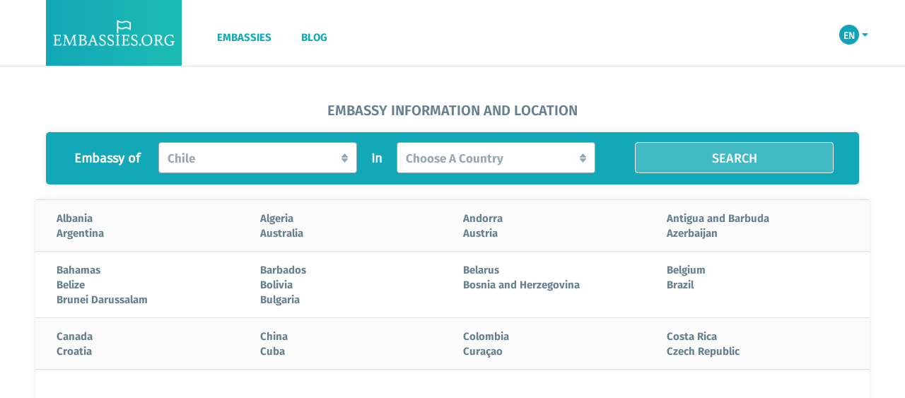

--- FILE ---
content_type: text/html; charset=UTF-8
request_url: https://embassies.org/en/embassy-of-chile
body_size: 11001
content:
<!DOCTYPE html>
<html lang="en">
<head>
    <!-- Google Tag Manager -->
    <script>(function (w, d, s, l, i) {
            w[l] = w[l] || [];
            w[l].push({
                'gtm.start':
                    new Date().getTime(), event: 'gtm.js'
            });
            var f = d.getElementsByTagName(s)[0],
                j = d.createElement(s), dl = l != 'dataLayer' ? '&l=' + l : '';
            j.async = true;
            j.src =
                'https://www.googletagmanager.com/gtm.js?id=' + i + dl;
            f.parentNode.insertBefore(j, f);
        })(window, document, 'script', 'dataLayer', 'GTM-PJP47MZ');</script>
    <!-- End Google Tag Manager -->

    <script data-ad-client="ca-pub-9322775789120945" async src="https://pagead2.googlesyndication.com/pagead/js/adsbygoogle.js"></script>

    <meta charset="utf-8">
    <meta http-equiv="X-UA-Compatible" content="IE=edge" lang="en">
    <meta name="viewport" content="width=device-width, initial-scale=1.0"/>

    <meta name="distribution" content="Global">
    <meta name="author" content="https://embassies.org">
    <meta name="robots" content="index, follow">
    <meta name="rating" content="general">
    
    <meta name="keywords" content="seo.host_countries_keywords">
    <meta name="description" content="Information and Location all Embassies of Chile In The World: Explore all information of Chile embassy."/>

    <meta property="og:url" content="https://embassies.org/en/embassy-of-chile"/>
    <meta property="og:type" content="website"/>
    <meta property="og:title" content="Embassy List of Chile"/>
    <meta property="og:description" content="Information and Location all Embassies of Chile In The World: Explore all information of Chile embassy."/>
    <meta property="og:image" content="https://embassies.org/images/embassies_org.png"/>
    <meta property="og:image:type" content="image/jpeg"/>
    <title>Embassy List of Chile</title>

    <link rel="stylesheet" type="text/css" href="https://embassies.org/css/style.css">
    <link rel="stylesheet" type="text/css" href="https://embassies.org/css/media.css">
    <link rel="stylesheet" type="text/css" href="https://embassies.org/css/libs.min.css">

    <link rel="icon" href="https://embassies.org/images/embassies_org_favicon.png" type="image/png">
</head>

<body>
<!-- Google Tag Manager (noscript) -->
<noscript>
    <iframe src="https://www.googletagmanager.com/ns.html?id=GTM-PJP47MZ"
            height="0" width="0" style="display:none;visibility:hidden"></iframe>
</noscript>
<!-- End Google Tag Manager (noscript) -->

<header>
    <div class="center">
        <a href="https://embassies.org/en" class="logo col-md-2">
            <img src="https://embassies.org/images/embassies_org.png" alt="Website logo">
        </a>
        <div class="header-menu menuen no-padding hidden-xs hidden-sm">
            <ul class="menu">
                <li>
                    <a href="https://embassies.org/en" title="EMBASSIES">EMBASSIES</a>
                </li>
                <li>
                    <a href="https://embassies.org/en/blog" title="BLOG">BLOG</a>
                </li>
            </ul>
        </div>
                    <div class="select-box">
                <div class="language dropdown">
                    <button class="dropdown-toggle" type="button" data-toggle="dropdown">
                        <span class="lang">EN</span>
                        <span class="caret fa fa-caret-down"></span></button>
                    <ul class="dropdown-menu">
                                                    <li>
                                <a rel="alternate" hreflang="en" href="https://embassies.org/en/embassy-of-chile" class="selector">
                                    <span class="lang">en</span>
                                </a>
                            </li>
                                                    <li>
                                <a rel="alternate" hreflang="ru" href="https://embassies.org/ru/embassy-of-chile" class="selector">
                                    <span class="lang">ru</span>
                                </a>
                            </li>
                                            </ul>
                </div>
                <button class="mobile-menu-button mopen"></button>
            </div>
                <div class="clear"></div>
    </div>
</header>

<section class="mobile-menu">
    <ul class="mobile-navigation m-menu">
        <li>
            <a href="https://embassies.org/en" title="EMBASSIES">EMBASSIES</a>
        </li>
        <li>
            <a href="https://embassies.org/en/blog" title="BLOG">BLOG</a>
        </li>
    </ul>
</section>

<section class="m ain-content">
        <div id="countries" class="app-content">
        <div class="center">
            <h1 class="countries-heading">EMBASSY INFORMATION AND LOCATION</h1>
            <div class="card card-filter">
                <form class="form-horizontal" method="POST" action="https://embassies.org/en/search">
                    <input type="hidden" name="_token" value="tw4w6pOacrS94BxqES2v4hduHSfu91CyEhOrIBk8">                    <div class="row">
                        <!--OWNER COUNTRIES-->
                        <label class="col-md-1 form-label diplomatic-missions-owner-country-label">
                            Embassy of
                        </label>
                        <div class="col-md-3 embassy-finder">
                            <div class="btn-group bootstrap-select">
                                <select id="owner-country" class="selectpicker" name="owner_country" data-live-search="true" title="Choose a country" required>
                                    <option class="bs-title-option" value="">Choose a country</option>
                                                                            <option value="chile"
                                                >Afghanistan</option>
                                                                            <option value="chile"
                                                >Aland Islands</option>
                                                                            <option value="chile"
                                                >Albania</option>
                                                                            <option value="chile"
                                                >Algeria</option>
                                                                            <option value="chile"
                                                >American Samoa</option>
                                                                            <option value="chile"
                                                >Andorra</option>
                                                                            <option value="chile"
                                                >Angola</option>
                                                                            <option value="chile"
                                                >Anguilla</option>
                                                                            <option value="chile"
                                                >Antigua and Barbuda</option>
                                                                            <option value="chile"
                                                >Argentina</option>
                                                                            <option value="chile"
                                                >Aruba</option>
                                                                            <option value="chile"
                                                >Ascension island</option>
                                                                            <option value="chile"
                                                >Australia</option>
                                                                            <option value="chile"
                                                >Austria</option>
                                                                            <option value="chile"
                                                >Azerbaijan</option>
                                                                            <option value="chile"
                                                >Bahamas</option>
                                                                            <option value="chile"
                                                >Bahrain</option>
                                                                            <option value="chile"
                                                >Bangladesh</option>
                                                                            <option value="chile"
                                                >Barbados</option>
                                                                            <option value="chile"
                                                >Belarus</option>
                                                                            <option value="chile"
                                                >Belgium</option>
                                                                            <option value="chile"
                                                >Belize</option>
                                                                            <option value="chile"
                                                >Benin</option>
                                                                            <option value="chile"
                                                >Bermuda</option>
                                                                            <option value="chile"
                                                >Bhutan</option>
                                                                            <option value="chile"
                                                >Bolivia</option>
                                                                            <option value="chile"
                                                >Bonaire, Sint Eustatius and Saba</option>
                                                                            <option value="chile"
                                                >Bosnia and Herzegovina</option>
                                                                            <option value="chile"
                                                >Botswana</option>
                                                                            <option value="chile"
                                                >Bouvet Island</option>
                                                                            <option value="chile"
                                                >Brazil</option>
                                                                            <option value="chile"
                                                >British Indian Ocean Territory</option>
                                                                            <option value="chile"
                                                >Brunei Darussalam</option>
                                                                            <option value="chile"
                                                >Bulgaria</option>
                                                                            <option value="chile"
                                                >Burkina Faso</option>
                                                                            <option value="chile"
                                                >Burundi</option>
                                                                            <option value="chile"
                                                >Cambodia</option>
                                                                            <option value="chile"
                                                >Cameroon</option>
                                                                            <option value="chile"
                                                >Canada</option>
                                                                            <option value="chile"
                                                >Cape Verde</option>
                                                                            <option value="chile"
                                                >Cayman Islands</option>
                                                                            <option value="chile"
                                                >Central African Republic</option>
                                                                            <option value="chile"
                                                >Chad</option>
                                                                            <option value="chile"
                                                 selected >Chile</option>
                                                                            <option value="chile"
                                                >China</option>
                                                                            <option value="chile"
                                                >Christmas Island</option>
                                                                            <option value="chile"
                                                >Cocos (Keeling) Islands</option>
                                                                            <option value="chile"
                                                >Colombia</option>
                                                                            <option value="chile"
                                                >Comoros</option>
                                                                            <option value="chile"
                                                >Congo Republic</option>
                                                                            <option value="chile"
                                                >Cook Islands</option>
                                                                            <option value="chile"
                                                >Costa Rica</option>
                                                                            <option value="chile"
                                                >Cote d’Ivoire (Ivory Coast)</option>
                                                                            <option value="chile"
                                                >Croatia</option>
                                                                            <option value="chile"
                                                >Cuba</option>
                                                                            <option value="chile"
                                                >Curaçao</option>
                                                                            <option value="chile"
                                                >Cyprus</option>
                                                                            <option value="chile"
                                                >Czech Republic</option>
                                                                            <option value="chile"
                                                >Denmark</option>
                                                                            <option value="chile"
                                                >Djibouti</option>
                                                                            <option value="chile"
                                                >Dominica</option>
                                                                            <option value="chile"
                                                >Dominican Republic</option>
                                                                            <option value="chile"
                                                >DR Congo</option>
                                                                            <option value="chile"
                                                >Ecuador</option>
                                                                            <option value="chile"
                                                >Egypt</option>
                                                                            <option value="chile"
                                                >El Salvador</option>
                                                                            <option value="chile"
                                                >Equatorial Guinea</option>
                                                                            <option value="chile"
                                                >Eritrea</option>
                                                                            <option value="chile"
                                                >Estonia</option>
                                                                            <option value="chile"
                                                >Eswatini</option>
                                                                            <option value="chile"
                                                >Ethiopia</option>
                                                                            <option value="chile"
                                                >European Union</option>
                                                                            <option value="chile"
                                                >Falkland Islands (Malvinas)</option>
                                                                            <option value="chile"
                                                >Faroe Islands</option>
                                                                            <option value="chile"
                                                >Fiji</option>
                                                                            <option value="chile"
                                                >Finland</option>
                                                                            <option value="chile"
                                                >France</option>
                                                                            <option value="chile"
                                                >French Guiana</option>
                                                                            <option value="chile"
                                                >French Polynesia</option>
                                                                            <option value="chile"
                                                >French Southern Territories</option>
                                                                            <option value="chile"
                                                >Gabon</option>
                                                                            <option value="chile"
                                                >Gambia</option>
                                                                            <option value="chile"
                                                >Georgia</option>
                                                                            <option value="chile"
                                                >Germany</option>
                                                                            <option value="chile"
                                                >Ghana</option>
                                                                            <option value="chile"
                                                >Gibraltar</option>
                                                                            <option value="chile"
                                                >Greece</option>
                                                                            <option value="chile"
                                                >Greenland</option>
                                                                            <option value="chile"
                                                >Grenada</option>
                                                                            <option value="chile"
                                                >Guadeloupe</option>
                                                                            <option value="chile"
                                                >Guam</option>
                                                                            <option value="chile"
                                                >Guatemala</option>
                                                                            <option value="chile"
                                                >Guernsey</option>
                                                                            <option value="chile"
                                                >Guinea</option>
                                                                            <option value="chile"
                                                >Guinea-Bissau</option>
                                                                            <option value="chile"
                                                >Guyana</option>
                                                                            <option value="chile"
                                                >Haiti</option>
                                                                            <option value="chile"
                                                >Heard and McDonald Islands</option>
                                                                            <option value="chile"
                                                >Holy See (Vatican)</option>
                                                                            <option value="chile"
                                                >Honduras</option>
                                                                            <option value="chile"
                                                >Hong Kong</option>
                                                                            <option value="chile"
                                                >Hungary</option>
                                                                            <option value="chile"
                                                >Iceland</option>
                                                                            <option value="chile"
                                                >India</option>
                                                                            <option value="chile"
                                                >Indonesia</option>
                                                                            <option value="chile"
                                                >Iran</option>
                                                                            <option value="chile"
                                                >Iraq</option>
                                                                            <option value="chile"
                                                >Ireland</option>
                                                                            <option value="chile"
                                                >Isle of Man</option>
                                                                            <option value="chile"
                                                >Israel</option>
                                                                            <option value="chile"
                                                >Italy</option>
                                                                            <option value="chile"
                                                >Jamaica</option>
                                                                            <option value="chile"
                                                >Japan</option>
                                                                            <option value="chile"
                                                >Jersey</option>
                                                                            <option value="chile"
                                                >Jordan</option>
                                                                            <option value="chile"
                                                >Kazakhstan</option>
                                                                            <option value="chile"
                                                >Kenya</option>
                                                                            <option value="chile"
                                                >Kiribati</option>
                                                                            <option value="chile"
                                                >Kosovo</option>
                                                                            <option value="chile"
                                                >Kuwait</option>
                                                                            <option value="chile"
                                                >Kyrgyzstan</option>
                                                                            <option value="chile"
                                                >Laos</option>
                                                                            <option value="chile"
                                                >Latvia</option>
                                                                            <option value="chile"
                                                >Lebanon</option>
                                                                            <option value="chile"
                                                >Lesotho</option>
                                                                            <option value="chile"
                                                >Liberia</option>
                                                                            <option value="chile"
                                                >Libya</option>
                                                                            <option value="chile"
                                                >Liechtenstein</option>
                                                                            <option value="chile"
                                                >Lithuania</option>
                                                                            <option value="chile"
                                                >Luxembourg</option>
                                                                            <option value="chile"
                                                >Macao</option>
                                                                            <option value="chile"
                                                >Madagascar</option>
                                                                            <option value="chile"
                                                >Malawi</option>
                                                                            <option value="chile"
                                                >Malaysia</option>
                                                                            <option value="chile"
                                                >Maldives</option>
                                                                            <option value="chile"
                                                >Mali</option>
                                                                            <option value="chile"
                                                >Malta</option>
                                                                            <option value="chile"
                                                >Marshall Islands</option>
                                                                            <option value="chile"
                                                >Martinique</option>
                                                                            <option value="chile"
                                                >Mauritania</option>
                                                                            <option value="chile"
                                                >Mauritius</option>
                                                                            <option value="chile"
                                                >Mayotte</option>
                                                                            <option value="chile"
                                                >Mexico</option>
                                                                            <option value="chile"
                                                >Micronesia</option>
                                                                            <option value="chile"
                                                >Moldova</option>
                                                                            <option value="chile"
                                                >Monaco</option>
                                                                            <option value="chile"
                                                >Mongolia</option>
                                                                            <option value="chile"
                                                >Montenegro</option>
                                                                            <option value="chile"
                                                >Montserrat</option>
                                                                            <option value="chile"
                                                >Morocco</option>
                                                                            <option value="chile"
                                                >Mozambique</option>
                                                                            <option value="chile"
                                                >Myanmar</option>
                                                                            <option value="chile"
                                                >Namibia</option>
                                                                            <option value="chile"
                                                >Nauru</option>
                                                                            <option value="chile"
                                                >Nepal</option>
                                                                            <option value="chile"
                                                >Netherlands</option>
                                                                            <option value="chile"
                                                >New Caledonia</option>
                                                                            <option value="chile"
                                                >New Zealand</option>
                                                                            <option value="chile"
                                                >Nicaragua</option>
                                                                            <option value="chile"
                                                >Niger</option>
                                                                            <option value="chile"
                                                >Nigeria</option>
                                                                            <option value="chile"
                                                >Niue</option>
                                                                            <option value="chile"
                                                >Norfolk Island</option>
                                                                            <option value="chile"
                                                >Northern Mariana Islands</option>
                                                                            <option value="chile"
                                                >North Korea (DPRK)</option>
                                                                            <option value="chile"
                                                >North Macedonia</option>
                                                                            <option value="chile"
                                                >Norway</option>
                                                                            <option value="chile"
                                                >Oman</option>
                                                                            <option value="chile"
                                                >Pakistan</option>
                                                                            <option value="chile"
                                                >Palau</option>
                                                                            <option value="chile"
                                                >Palestine</option>
                                                                            <option value="chile"
                                                >Panama</option>
                                                                            <option value="chile"
                                                >Papua New Guinea</option>
                                                                            <option value="chile"
                                                >Paraguay</option>
                                                                            <option value="chile"
                                                >Peru</option>
                                                                            <option value="chile"
                                                >Philippines</option>
                                                                            <option value="chile"
                                                >Pitcairn</option>
                                                                            <option value="chile"
                                                >Poland</option>
                                                                            <option value="chile"
                                                >Portugal</option>
                                                                            <option value="chile"
                                                >Puerto Rico</option>
                                                                            <option value="chile"
                                                >Qatar</option>
                                                                            <option value="chile"
                                                >Reunion</option>
                                                                            <option value="chile"
                                                >Romania</option>
                                                                            <option value="chile"
                                                >Russia</option>
                                                                            <option value="chile"
                                                >Rwanda</option>
                                                                            <option value="chile"
                                                >Saint Barthelemy</option>
                                                                            <option value="chile"
                                                >Saint Helena, Ascension and Tristan da Cunha</option>
                                                                            <option value="chile"
                                                >Saint Kitts and Nevis</option>
                                                                            <option value="chile"
                                                >Saint Lucia</option>
                                                                            <option value="chile"
                                                >Saint Martin (French)</option>
                                                                            <option value="chile"
                                                >Saint Pierre and Miquelon</option>
                                                                            <option value="chile"
                                                >Saint Vincent and the Grenadines</option>
                                                                            <option value="chile"
                                                >Samoa</option>
                                                                            <option value="chile"
                                                >San Marino</option>
                                                                            <option value="chile"
                                                >Sao Tome and Principe</option>
                                                                            <option value="chile"
                                                >Saudi Arabia</option>
                                                                            <option value="chile"
                                                >Senegal</option>
                                                                            <option value="chile"
                                                >Serbia</option>
                                                                            <option value="chile"
                                                >Seychelles</option>
                                                                            <option value="chile"
                                                >Sierra Leone</option>
                                                                            <option value="chile"
                                                >Singapore</option>
                                                                            <option value="chile"
                                                >Sint Maarten (Dutch)</option>
                                                                            <option value="chile"
                                                >Slovakia</option>
                                                                            <option value="chile"
                                                >Slovenia</option>
                                                                            <option value="chile"
                                                >Solomon Islands</option>
                                                                            <option value="chile"
                                                >Somalia</option>
                                                                            <option value="chile"
                                                >South Africa</option>
                                                                            <option value="chile"
                                                >South Georgia and the South Sandwich Islands</option>
                                                                            <option value="chile"
                                                >South Korea</option>
                                                                            <option value="chile"
                                                >South Sudan</option>
                                                                            <option value="chile"
                                                >Spain</option>
                                                                            <option value="chile"
                                                >Sri Lanka</option>
                                                                            <option value="chile"
                                                >Sudan</option>
                                                                            <option value="chile"
                                                >Suriname</option>
                                                                            <option value="chile"
                                                >Svalbard and Jan Mayen</option>
                                                                            <option value="chile"
                                                >Sweden</option>
                                                                            <option value="chile"
                                                >Switzerland</option>
                                                                            <option value="chile"
                                                >Syria</option>
                                                                            <option value="chile"
                                                >Taiwan</option>
                                                                            <option value="chile"
                                                >Tajikistan</option>
                                                                            <option value="chile"
                                                >Tanzania</option>
                                                                            <option value="chile"
                                                >Thailand</option>
                                                                            <option value="chile"
                                                >Timor-Leste (East Timor)</option>
                                                                            <option value="chile"
                                                >Togo</option>
                                                                            <option value="chile"
                                                >Tokelau</option>
                                                                            <option value="chile"
                                                >Tonga</option>
                                                                            <option value="chile"
                                                >Trinidad and Tobago</option>
                                                                            <option value="chile"
                                                >Tunisia</option>
                                                                            <option value="chile"
                                                >Turkiye</option>
                                                                            <option value="chile"
                                                >Turkmenistan</option>
                                                                            <option value="chile"
                                                >Turks and Caicos Islands</option>
                                                                            <option value="chile"
                                                >Tuvalu</option>
                                                                            <option value="chile"
                                                >Uganda</option>
                                                                            <option value="chile"
                                                >Ukraine</option>
                                                                            <option value="chile"
                                                >United Arab Emirates</option>
                                                                            <option value="chile"
                                                >United Kingdom</option>
                                                                            <option value="chile"
                                                >United States Minor Outlying Islands</option>
                                                                            <option value="chile"
                                                >United States of America</option>
                                                                            <option value="chile"
                                                >Uruguay</option>
                                                                            <option value="chile"
                                                >Uzbekistan</option>
                                                                            <option value="chile"
                                                >Vanuatu</option>
                                                                            <option value="chile"
                                                >Venezuela</option>
                                                                            <option value="chile"
                                                >Vietnam</option>
                                                                            <option value="chile"
                                                >Virgin Islands (BVI)</option>
                                                                            <option value="chile"
                                                >Virgin Islands (U.S.)</option>
                                                                            <option value="chile"
                                                >Wallis and Futuna</option>
                                                                            <option value="chile"
                                                >Western Sahara</option>
                                                                            <option value="chile"
                                                >Yemen</option>
                                                                            <option value="chile"
                                                >Zambia</option>
                                                                            <option value="chile"
                                                >Zimbabwe</option>
                                                                    </select>
                            </div>
                        </div>

                        <!--HOST COUNTRIES-->
                        <label class="col-md-1 form-label diplomatic-missions-host-country-label">
                            In
                        </label>
                        <div class="col-md-3 embassy-finder">
                            <div class="btn-group bootstrap-select">
                                <select id="host-country" class="selectpicker" name="host_country" data-live-search="true" title="Choose a country" required>
                                    <option class="bs-title-option" value="">Choose a country</option>
                                                                            <option value="afghanistan">Afghanistan</option>
                                                                            <option value="aland-islands">Aland Islands</option>
                                                                            <option value="albania">Albania</option>
                                                                            <option value="algeria">Algeria</option>
                                                                            <option value="american-samoa">American Samoa</option>
                                                                            <option value="andorra">Andorra</option>
                                                                            <option value="angola">Angola</option>
                                                                            <option value="anguilla">Anguilla</option>
                                                                            <option value="antigua-and-barbuda">Antigua and Barbuda</option>
                                                                            <option value="argentina">Argentina</option>
                                                                            <option value="aruba">Aruba</option>
                                                                            <option value="ascension-island">Ascension island</option>
                                                                            <option value="australia">Australia</option>
                                                                            <option value="austria">Austria</option>
                                                                            <option value="azerbaijan">Azerbaijan</option>
                                                                            <option value="bahamas">Bahamas</option>
                                                                            <option value="bahrain">Bahrain</option>
                                                                            <option value="bangladesh">Bangladesh</option>
                                                                            <option value="barbados">Barbados</option>
                                                                            <option value="belarus">Belarus</option>
                                                                            <option value="belgium">Belgium</option>
                                                                            <option value="belize">Belize</option>
                                                                            <option value="benin">Benin</option>
                                                                            <option value="bermuda">Bermuda</option>
                                                                            <option value="bhutan">Bhutan</option>
                                                                            <option value="bolivia">Bolivia</option>
                                                                            <option value="bonaire-sint-eustatius-and-saba">Bonaire, Sint Eustatius and Saba</option>
                                                                            <option value="bosnia-and-herzegovina">Bosnia and Herzegovina</option>
                                                                            <option value="botswana">Botswana</option>
                                                                            <option value="bouvet-island">Bouvet Island</option>
                                                                            <option value="brazil">Brazil</option>
                                                                            <option value="british-indian-ocean-territory">British Indian Ocean Territory</option>
                                                                            <option value="brunei-darussalam">Brunei Darussalam</option>
                                                                            <option value="bulgaria">Bulgaria</option>
                                                                            <option value="burkina-faso">Burkina Faso</option>
                                                                            <option value="burundi">Burundi</option>
                                                                            <option value="cambodia">Cambodia</option>
                                                                            <option value="cameroon">Cameroon</option>
                                                                            <option value="canada">Canada</option>
                                                                            <option value="cape-verde">Cape Verde</option>
                                                                            <option value="cayman-islands">Cayman Islands</option>
                                                                            <option value="central-african-republic">Central African Republic</option>
                                                                            <option value="chad">Chad</option>
                                                                            <option value="chile">Chile</option>
                                                                            <option value="china">China</option>
                                                                            <option value="christmas-island">Christmas Island</option>
                                                                            <option value="cocos-keeling-islands">Cocos (Keeling) Islands</option>
                                                                            <option value="colombia">Colombia</option>
                                                                            <option value="comoros">Comoros</option>
                                                                            <option value="congo-republic">Congo Republic</option>
                                                                            <option value="cook-islands">Cook Islands</option>
                                                                            <option value="costa-rica">Costa Rica</option>
                                                                            <option value="cote-divoire">Cote d’Ivoire (Ivory Coast)</option>
                                                                            <option value="croatia">Croatia</option>
                                                                            <option value="cuba">Cuba</option>
                                                                            <option value="curacao">Curaçao</option>
                                                                            <option value="cyprus">Cyprus</option>
                                                                            <option value="czechia">Czech Republic</option>
                                                                            <option value="denmark">Denmark</option>
                                                                            <option value="djibouti">Djibouti</option>
                                                                            <option value="dominica">Dominica</option>
                                                                            <option value="dominican-republic">Dominican Republic</option>
                                                                            <option value="congo-democratic-republic-of-the">DR Congo</option>
                                                                            <option value="ecuador">Ecuador</option>
                                                                            <option value="egypt">Egypt</option>
                                                                            <option value="el-salvador">El Salvador</option>
                                                                            <option value="equatorial-guinea">Equatorial Guinea</option>
                                                                            <option value="eritrea">Eritrea</option>
                                                                            <option value="estonia">Estonia</option>
                                                                            <option value="eswatini">Eswatini</option>
                                                                            <option value="ethiopia">Ethiopia</option>
                                                                            <option value="etias">European Union</option>
                                                                            <option value="falkland-islands-islas-malvinas">Falkland Islands (Malvinas)</option>
                                                                            <option value="faroe-islands">Faroe Islands</option>
                                                                            <option value="fiji">Fiji</option>
                                                                            <option value="finland">Finland</option>
                                                                            <option value="france">France</option>
                                                                            <option value="french-guiana">French Guiana</option>
                                                                            <option value="french-polynesia">French Polynesia</option>
                                                                            <option value="french-southern-territories">French Southern Territories</option>
                                                                            <option value="gabon">Gabon</option>
                                                                            <option value="gambia">Gambia</option>
                                                                            <option value="georgia">Georgia</option>
                                                                            <option value="germany">Germany</option>
                                                                            <option value="ghana">Ghana</option>
                                                                            <option value="gibraltar">Gibraltar</option>
                                                                            <option value="greece">Greece</option>
                                                                            <option value="greenland">Greenland</option>
                                                                            <option value="grenada">Grenada</option>
                                                                            <option value="guadeloupe">Guadeloupe</option>
                                                                            <option value="guam">Guam</option>
                                                                            <option value="guatemala">Guatemala</option>
                                                                            <option value="guernsey">Guernsey</option>
                                                                            <option value="guinea">Guinea</option>
                                                                            <option value="guinea-bissau">Guinea-Bissau</option>
                                                                            <option value="guyana">Guyana</option>
                                                                            <option value="haiti">Haiti</option>
                                                                            <option value="heard-and-mcdonald-islands">Heard and McDonald Islands</option>
                                                                            <option value="holy-see-vatican">Holy See (Vatican)</option>
                                                                            <option value="honduras">Honduras</option>
                                                                            <option value="hong-kong">Hong Kong</option>
                                                                            <option value="hungary">Hungary</option>
                                                                            <option value="iceland">Iceland</option>
                                                                            <option value="india">India</option>
                                                                            <option value="indonesia">Indonesia</option>
                                                                            <option value="iran">Iran</option>
                                                                            <option value="iraq">Iraq</option>
                                                                            <option value="ireland">Ireland</option>
                                                                            <option value="isle-of-man">Isle of Man</option>
                                                                            <option value="israel">Israel</option>
                                                                            <option value="italy">Italy</option>
                                                                            <option value="jamaica">Jamaica</option>
                                                                            <option value="japan">Japan</option>
                                                                            <option value="jersey">Jersey</option>
                                                                            <option value="jordan">Jordan</option>
                                                                            <option value="kazakhstan">Kazakhstan</option>
                                                                            <option value="kenya">Kenya</option>
                                                                            <option value="kiribati">Kiribati</option>
                                                                            <option value="kosovo">Kosovo</option>
                                                                            <option value="kuwait">Kuwait</option>
                                                                            <option value="kyrgyzstan">Kyrgyzstan</option>
                                                                            <option value="laos">Laos</option>
                                                                            <option value="latvia">Latvia</option>
                                                                            <option value="lebanon">Lebanon</option>
                                                                            <option value="lesotho">Lesotho</option>
                                                                            <option value="liberia">Liberia</option>
                                                                            <option value="libya">Libya</option>
                                                                            <option value="liechtenstein">Liechtenstein</option>
                                                                            <option value="lithuania">Lithuania</option>
                                                                            <option value="luxembourg">Luxembourg</option>
                                                                            <option value="macao">Macao</option>
                                                                            <option value="madagascar">Madagascar</option>
                                                                            <option value="malawi">Malawi</option>
                                                                            <option value="malaysia">Malaysia</option>
                                                                            <option value="maldives">Maldives</option>
                                                                            <option value="mali">Mali</option>
                                                                            <option value="malta">Malta</option>
                                                                            <option value="marshall-islands">Marshall Islands</option>
                                                                            <option value="martinique">Martinique</option>
                                                                            <option value="mauritania">Mauritania</option>
                                                                            <option value="mauritius">Mauritius</option>
                                                                            <option value="mayotte">Mayotte</option>
                                                                            <option value="mexico">Mexico</option>
                                                                            <option value="micronesia">Micronesia</option>
                                                                            <option value="moldova">Moldova</option>
                                                                            <option value="monaco">Monaco</option>
                                                                            <option value="mongolia">Mongolia</option>
                                                                            <option value="montenegro">Montenegro</option>
                                                                            <option value="montserrat">Montserrat</option>
                                                                            <option value="morocco">Morocco</option>
                                                                            <option value="mozambique">Mozambique</option>
                                                                            <option value="myanmar">Myanmar</option>
                                                                            <option value="namibia">Namibia</option>
                                                                            <option value="nauru">Nauru</option>
                                                                            <option value="nepal">Nepal</option>
                                                                            <option value="netherlands">Netherlands</option>
                                                                            <option value="new-caledonia">New Caledonia</option>
                                                                            <option value="new-zealand">New Zealand</option>
                                                                            <option value="nicaragua">Nicaragua</option>
                                                                            <option value="niger">Niger</option>
                                                                            <option value="nigeria">Nigeria</option>
                                                                            <option value="niue">Niue</option>
                                                                            <option value="norfolk-island">Norfolk Island</option>
                                                                            <option value="northern-mariana-islands">Northern Mariana Islands</option>
                                                                            <option value="democratic-peoples-republic-of-korea">North Korea (DPRK)</option>
                                                                            <option value="north-macedonia">North Macedonia</option>
                                                                            <option value="norway">Norway</option>
                                                                            <option value="oman">Oman</option>
                                                                            <option value="pakistan">Pakistan</option>
                                                                            <option value="palau">Palau</option>
                                                                            <option value="palestine">Palestine</option>
                                                                            <option value="panama">Panama</option>
                                                                            <option value="papua-new-guinea">Papua New Guinea</option>
                                                                            <option value="paraguay">Paraguay</option>
                                                                            <option value="peru">Peru</option>
                                                                            <option value="philippines">Philippines</option>
                                                                            <option value="pitcairn">Pitcairn</option>
                                                                            <option value="poland">Poland</option>
                                                                            <option value="portugal">Portugal</option>
                                                                            <option value="puerto-rico">Puerto Rico</option>
                                                                            <option value="qatar">Qatar</option>
                                                                            <option value="reunion">Reunion</option>
                                                                            <option value="romania">Romania</option>
                                                                            <option value="russia">Russia</option>
                                                                            <option value="rwanda">Rwanda</option>
                                                                            <option value="saint-barthelemy">Saint Barthelemy</option>
                                                                            <option value="saint-helena-ascension-and-tristan-da-cunha">Saint Helena, Ascension and Tristan da Cunha</option>
                                                                            <option value="saint-kitts-and-nevis">Saint Kitts and Nevis</option>
                                                                            <option value="saint-lucia">Saint Lucia</option>
                                                                            <option value="saint-martin-french">Saint Martin (French)</option>
                                                                            <option value="saint-pierre-and-miquelon">Saint Pierre and Miquelon</option>
                                                                            <option value="saint-vincent-and-the-grenadines">Saint Vincent and the Grenadines</option>
                                                                            <option value="samoa">Samoa</option>
                                                                            <option value="san-marino">San Marino</option>
                                                                            <option value="sao-tome-and-principe">Sao Tome and Principe</option>
                                                                            <option value="saudi-arabia">Saudi Arabia</option>
                                                                            <option value="senegal">Senegal</option>
                                                                            <option value="serbia">Serbia</option>
                                                                            <option value="seychelles">Seychelles</option>
                                                                            <option value="sierra-leone">Sierra Leone</option>
                                                                            <option value="singapore">Singapore</option>
                                                                            <option value="sint-maarten-dutch">Sint Maarten (Dutch)</option>
                                                                            <option value="slovakia">Slovakia</option>
                                                                            <option value="slovenia">Slovenia</option>
                                                                            <option value="solomon-islands">Solomon Islands</option>
                                                                            <option value="somalia">Somalia</option>
                                                                            <option value="south-africa">South Africa</option>
                                                                            <option value="south-georgia-and-the-south-sandwich-islands">South Georgia and the South Sandwich Islands</option>
                                                                            <option value="south-korea">South Korea</option>
                                                                            <option value="south-sudan">South Sudan</option>
                                                                            <option value="spain">Spain</option>
                                                                            <option value="sri-lanka">Sri Lanka</option>
                                                                            <option value="sudan">Sudan</option>
                                                                            <option value="suriname">Suriname</option>
                                                                            <option value="svalbard-and-jan-mayen">Svalbard and Jan Mayen</option>
                                                                            <option value="sweden">Sweden</option>
                                                                            <option value="switzerland">Switzerland</option>
                                                                            <option value="syria">Syria</option>
                                                                            <option value="taiwan">Taiwan</option>
                                                                            <option value="tajikistan">Tajikistan</option>
                                                                            <option value="tanzania">Tanzania</option>
                                                                            <option value="thailand">Thailand</option>
                                                                            <option value="timor-leste-east-timor">Timor-Leste (East Timor)</option>
                                                                            <option value="togo">Togo</option>
                                                                            <option value="tokelau">Tokelau</option>
                                                                            <option value="tonga">Tonga</option>
                                                                            <option value="trinidad-and-tobago">Trinidad and Tobago</option>
                                                                            <option value="tunisia">Tunisia</option>
                                                                            <option value="turkey">Turkiye</option>
                                                                            <option value="turkmenistan">Turkmenistan</option>
                                                                            <option value="turks-and-caicos-islands">Turks and Caicos Islands</option>
                                                                            <option value="tuvalu">Tuvalu</option>
                                                                            <option value="uganda">Uganda</option>
                                                                            <option value="ukraine">Ukraine</option>
                                                                            <option value="uae">United Arab Emirates</option>
                                                                            <option value="united-kingdom">United Kingdom</option>
                                                                            <option value="united-states-minor-outlying-islands">United States Minor Outlying Islands</option>
                                                                            <option value="usa">United States of America</option>
                                                                            <option value="uruguay">Uruguay</option>
                                                                            <option value="uzbekistan">Uzbekistan</option>
                                                                            <option value="vanuatu">Vanuatu</option>
                                                                            <option value="venezuela">Venezuela</option>
                                                                            <option value="vietnam">Vietnam</option>
                                                                            <option value="virgin-islands-bvi">Virgin Islands (BVI)</option>
                                                                            <option value="virgin-islands-us">Virgin Islands (U.S.)</option>
                                                                            <option value="wallis-and-futuna">Wallis and Futuna</option>
                                                                            <option value="western-sahara">Western Sahara</option>
                                                                            <option value="yemen">Yemen</option>
                                                                            <option value="zambia">Zambia</option>
                                                                            <option value="zimbabwe">Zimbabwe</option>
                                                                    </select>
                            </div>
                        </div>

                        <!--SEARCH BUTTON-->
                        <span class="col-md-1 diplomatic-missions-search-btn-span"></span>
                        <button class="col-md-3 col-sm-12 col-xs-12 btn btn-diplomatic-missions-search">
                            SEARCH
                        </button>
                    </div>
                </form>
            </div>
            <div class="row">
                <div class="card col-md-12">
                                                                     <div id="linkA" class="row  dark-row ">
                                                            <div class="col-md-3 col-sm-3">
                                    <a href="https://embassies.org/en/chile-embassy-in-albania">
                                        Albania
                                    </a>
                                </div>
                                                            <div class="col-md-3 col-sm-3">
                                    <a href="https://embassies.org/en/chile-embassy-in-algeria">
                                        Algeria
                                    </a>
                                </div>
                                                            <div class="col-md-3 col-sm-3">
                                    <a href="https://embassies.org/en/chile-embassy-in-andorra">
                                        Andorra
                                    </a>
                                </div>
                                                            <div class="col-md-3 col-sm-3">
                                    <a href="https://embassies.org/en/chile-embassy-in-antigua-and-barbuda">
                                        Antigua and Barbuda
                                    </a>
                                </div>
                                                            <div class="col-md-3 col-sm-3">
                                    <a href="https://embassies.org/en/chile-embassy-in-argentina">
                                        Argentina
                                    </a>
                                </div>
                                                            <div class="col-md-3 col-sm-3">
                                    <a href="https://embassies.org/en/chile-embassy-in-australia">
                                        Australia
                                    </a>
                                </div>
                                                            <div class="col-md-3 col-sm-3">
                                    <a href="https://embassies.org/en/chile-embassy-in-austria">
                                        Austria
                                    </a>
                                </div>
                                                            <div class="col-md-3 col-sm-3">
                                    <a href="https://embassies.org/en/chile-embassy-in-azerbaijan">
                                        Azerbaijan
                                    </a>
                                </div>
                                                    </div>
                                                                     <div id="linkB" class="row  light-row ">
                                                            <div class="col-md-3 col-sm-3">
                                    <a href="https://embassies.org/en/chile-embassy-in-bahamas">
                                        Bahamas
                                    </a>
                                </div>
                                                            <div class="col-md-3 col-sm-3">
                                    <a href="https://embassies.org/en/chile-embassy-in-barbados">
                                        Barbados
                                    </a>
                                </div>
                                                            <div class="col-md-3 col-sm-3">
                                    <a href="https://embassies.org/en/chile-embassy-in-belarus">
                                        Belarus
                                    </a>
                                </div>
                                                            <div class="col-md-3 col-sm-3">
                                    <a href="https://embassies.org/en/chile-embassy-in-belgium">
                                        Belgium
                                    </a>
                                </div>
                                                            <div class="col-md-3 col-sm-3">
                                    <a href="https://embassies.org/en/chile-embassy-in-belize">
                                        Belize
                                    </a>
                                </div>
                                                            <div class="col-md-3 col-sm-3">
                                    <a href="https://embassies.org/en/chile-embassy-in-bolivia">
                                        Bolivia
                                    </a>
                                </div>
                                                            <div class="col-md-3 col-sm-3">
                                    <a href="https://embassies.org/en/chile-embassy-in-bosnia-and-herzegovina">
                                        Bosnia and Herzegovina
                                    </a>
                                </div>
                                                            <div class="col-md-3 col-sm-3">
                                    <a href="https://embassies.org/en/chile-embassy-in-brazil">
                                        Brazil
                                    </a>
                                </div>
                                                            <div class="col-md-3 col-sm-3">
                                    <a href="https://embassies.org/en/chile-embassy-in-brunei-darussalam">
                                        Brunei Darussalam
                                    </a>
                                </div>
                                                            <div class="col-md-3 col-sm-3">
                                    <a href="https://embassies.org/en/chile-embassy-in-bulgaria">
                                        Bulgaria
                                    </a>
                                </div>
                                                    </div>
                                                                     <div id="linkC" class="row  dark-row ">
                                                            <div class="col-md-3 col-sm-3">
                                    <a href="https://embassies.org/en/chile-embassy-in-canada">
                                        Canada
                                    </a>
                                </div>
                                                            <div class="col-md-3 col-sm-3">
                                    <a href="https://embassies.org/en/chile-embassy-in-china">
                                        China
                                    </a>
                                </div>
                                                            <div class="col-md-3 col-sm-3">
                                    <a href="https://embassies.org/en/chile-embassy-in-colombia">
                                        Colombia
                                    </a>
                                </div>
                                                            <div class="col-md-3 col-sm-3">
                                    <a href="https://embassies.org/en/chile-embassy-in-costa-rica">
                                        Costa Rica
                                    </a>
                                </div>
                                                            <div class="col-md-3 col-sm-3">
                                    <a href="https://embassies.org/en/chile-embassy-in-croatia">
                                        Croatia
                                    </a>
                                </div>
                                                            <div class="col-md-3 col-sm-3">
                                    <a href="https://embassies.org/en/chile-embassy-in-cuba">
                                        Cuba
                                    </a>
                                </div>
                                                            <div class="col-md-3 col-sm-3">
                                    <a href="https://embassies.org/en/chile-embassy-in-curacao">
                                        Curaçao
                                    </a>
                                </div>
                                                            <div class="col-md-3 col-sm-3">
                                    <a href="https://embassies.org/en/chile-embassy-in-czechia">
                                        Czech Republic
                                    </a>
                                </div>
                                                    </div>
                                                                     <div id="linkD" class="row  light-row ">
                                                            <div class="col-md-3 col-sm-3">
                                    <a href="https://embassies.org/en/chile-embassy-in-denmark">
                                        Denmark
                                    </a>
                                </div>
                                                            <div class="col-md-3 col-sm-3">
                                    <a href="https://embassies.org/en/chile-embassy-in-dominica">
                                        Dominica
                                    </a>
                                </div>
                                                            <div class="col-md-3 col-sm-3">
                                    <a href="https://embassies.org/en/chile-embassy-in-dominican-republic">
                                        Dominican Republic
                                    </a>
                                </div>
                                                    </div>
                                                                     <div id="linkE" class="row  dark-row ">
                                                            <div class="col-md-3 col-sm-3">
                                    <a href="https://embassies.org/en/chile-embassy-in-ecuador">
                                        Ecuador
                                    </a>
                                </div>
                                                            <div class="col-md-3 col-sm-3">
                                    <a href="https://embassies.org/en/chile-embassy-in-egypt">
                                        Egypt
                                    </a>
                                </div>
                                                            <div class="col-md-3 col-sm-3">
                                    <a href="https://embassies.org/en/chile-embassy-in-el-salvador">
                                        El Salvador
                                    </a>
                                </div>
                                                            <div class="col-md-3 col-sm-3">
                                    <a href="https://embassies.org/en/chile-embassy-in-estonia">
                                        Estonia
                                    </a>
                                </div>
                                                    </div>
                                                                     <div id="linkF" class="row  light-row ">
                                                            <div class="col-md-3 col-sm-3">
                                    <a href="https://embassies.org/en/chile-embassy-in-fiji">
                                        Fiji
                                    </a>
                                </div>
                                                            <div class="col-md-3 col-sm-3">
                                    <a href="https://embassies.org/en/chile-embassy-in-finland">
                                        Finland
                                    </a>
                                </div>
                                                            <div class="col-md-3 col-sm-3">
                                    <a href="https://embassies.org/en/chile-embassy-in-france">
                                        France
                                    </a>
                                </div>
                                                            <div class="col-md-3 col-sm-3">
                                    <a href="https://embassies.org/en/chile-embassy-in-french-polynesia">
                                        French Polynesia
                                    </a>
                                </div>
                                                    </div>
                                                                     <div id="linkG" class="row  dark-row ">
                                                            <div class="col-md-3 col-sm-3">
                                    <a href="https://embassies.org/en/chile-embassy-in-georgia">
                                        Georgia
                                    </a>
                                </div>
                                                            <div class="col-md-3 col-sm-3">
                                    <a href="https://embassies.org/en/chile-embassy-in-germany">
                                        Germany
                                    </a>
                                </div>
                                                            <div class="col-md-3 col-sm-3">
                                    <a href="https://embassies.org/en/chile-embassy-in-ghana">
                                        Ghana
                                    </a>
                                </div>
                                                            <div class="col-md-3 col-sm-3">
                                    <a href="https://embassies.org/en/chile-embassy-in-greece">
                                        Greece
                                    </a>
                                </div>
                                                            <div class="col-md-3 col-sm-3">
                                    <a href="https://embassies.org/en/chile-embassy-in-grenada">
                                        Grenada
                                    </a>
                                </div>
                                                            <div class="col-md-3 col-sm-3">
                                    <a href="https://embassies.org/en/chile-embassy-in-guatemala">
                                        Guatemala
                                    </a>
                                </div>
                                                            <div class="col-md-3 col-sm-3">
                                    <a href="https://embassies.org/en/chile-embassy-in-guyana">
                                        Guyana
                                    </a>
                                </div>
                                                    </div>
                                                                     <div id="linkH" class="row  light-row ">
                                                            <div class="col-md-3 col-sm-3">
                                    <a href="https://embassies.org/en/chile-embassy-in-haiti">
                                        Haiti
                                    </a>
                                </div>
                                                            <div class="col-md-3 col-sm-3">
                                    <a href="https://embassies.org/en/chile-embassy-in-honduras">
                                        Honduras
                                    </a>
                                </div>
                                                            <div class="col-md-3 col-sm-3">
                                    <a href="https://embassies.org/en/chile-embassy-in-hong-kong">
                                        Hong Kong
                                    </a>
                                </div>
                                                    </div>
                                                                     <div id="linkI" class="row  dark-row ">
                                                            <div class="col-md-3 col-sm-3">
                                    <a href="https://embassies.org/en/chile-embassy-in-iceland">
                                        Iceland
                                    </a>
                                </div>
                                                            <div class="col-md-3 col-sm-3">
                                    <a href="https://embassies.org/en/chile-embassy-in-india">
                                        India
                                    </a>
                                </div>
                                                            <div class="col-md-3 col-sm-3">
                                    <a href="https://embassies.org/en/chile-embassy-in-iran">
                                        Iran
                                    </a>
                                </div>
                                                            <div class="col-md-3 col-sm-3">
                                    <a href="https://embassies.org/en/chile-embassy-in-ireland">
                                        Ireland
                                    </a>
                                </div>
                                                            <div class="col-md-3 col-sm-3">
                                    <a href="https://embassies.org/en/chile-embassy-in-israel">
                                        Israel
                                    </a>
                                </div>
                                                            <div class="col-md-3 col-sm-3">
                                    <a href="https://embassies.org/en/chile-embassy-in-italy">
                                        Italy
                                    </a>
                                </div>
                                                    </div>
                                                                     <div id="linkJ" class="row  light-row ">
                                                            <div class="col-md-3 col-sm-3">
                                    <a href="https://embassies.org/en/chile-embassy-in-jamaica">
                                        Jamaica
                                    </a>
                                </div>
                                                            <div class="col-md-3 col-sm-3">
                                    <a href="https://embassies.org/en/chile-embassy-in-japan">
                                        Japan
                                    </a>
                                </div>
                                                            <div class="col-md-3 col-sm-3">
                                    <a href="https://embassies.org/en/chile-embassy-in-jordan">
                                        Jordan
                                    </a>
                                </div>
                                                    </div>
                                                                     <div id="linkK" class="row  dark-row ">
                                                            <div class="col-md-3 col-sm-3">
                                    <a href="https://embassies.org/en/chile-embassy-in-kuwait">
                                        Kuwait
                                    </a>
                                </div>
                                                    </div>
                                                                     <div id="linkL" class="row  light-row ">
                                                            <div class="col-md-3 col-sm-3">
                                    <a href="https://embassies.org/en/chile-embassy-in-latvia">
                                        Latvia
                                    </a>
                                </div>
                                                            <div class="col-md-3 col-sm-3">
                                    <a href="https://embassies.org/en/chile-embassy-in-lebanon">
                                        Lebanon
                                    </a>
                                </div>
                                                            <div class="col-md-3 col-sm-3">
                                    <a href="https://embassies.org/en/chile-embassy-in-lithuania">
                                        Lithuania
                                    </a>
                                </div>
                                                    </div>
                                                                     <div id="linkM" class="row  dark-row ">
                                                            <div class="col-md-3 col-sm-3">
                                    <a href="https://embassies.org/en/chile-embassy-in-malawi">
                                        Malawi
                                    </a>
                                </div>
                                                            <div class="col-md-3 col-sm-3">
                                    <a href="https://embassies.org/en/chile-embassy-in-malaysia">
                                        Malaysia
                                    </a>
                                </div>
                                                            <div class="col-md-3 col-sm-3">
                                    <a href="https://embassies.org/en/chile-embassy-in-mauritius">
                                        Mauritius
                                    </a>
                                </div>
                                                            <div class="col-md-3 col-sm-3">
                                    <a href="https://embassies.org/en/chile-embassy-in-mexico">
                                        Mexico
                                    </a>
                                </div>
                                                            <div class="col-md-3 col-sm-3">
                                    <a href="https://embassies.org/en/chile-embassy-in-mongolia">
                                        Mongolia
                                    </a>
                                </div>
                                                            <div class="col-md-3 col-sm-3">
                                    <a href="https://embassies.org/en/chile-embassy-in-montenegro">
                                        Montenegro
                                    </a>
                                </div>
                                                            <div class="col-md-3 col-sm-3">
                                    <a href="https://embassies.org/en/chile-embassy-in-morocco">
                                        Morocco
                                    </a>
                                </div>
                                                            <div class="col-md-3 col-sm-3">
                                    <a href="https://embassies.org/en/chile-embassy-in-mozambique">
                                        Mozambique
                                    </a>
                                </div>
                                                    </div>
                                                                     <div id="linkN" class="row  light-row ">
                                                            <div class="col-md-3 col-sm-3">
                                    <a href="https://embassies.org/en/chile-embassy-in-nepal">
                                        Nepal
                                    </a>
                                </div>
                                                            <div class="col-md-3 col-sm-3">
                                    <a href="https://embassies.org/en/chile-embassy-in-netherlands">
                                        Netherlands
                                    </a>
                                </div>
                                                            <div class="col-md-3 col-sm-3">
                                    <a href="https://embassies.org/en/chile-embassy-in-new-zealand">
                                        New Zealand
                                    </a>
                                </div>
                                                            <div class="col-md-3 col-sm-3">
                                    <a href="https://embassies.org/en/chile-embassy-in-nicaragua">
                                        Nicaragua
                                    </a>
                                </div>
                                                            <div class="col-md-3 col-sm-3">
                                    <a href="https://embassies.org/en/chile-embassy-in-norway">
                                        Norway
                                    </a>
                                </div>
                                                    </div>
                                                                     <div id="linkP" class="row  dark-row ">
                                                            <div class="col-md-3 col-sm-3">
                                    <a href="https://embassies.org/en/chile-embassy-in-pakistan">
                                        Pakistan
                                    </a>
                                </div>
                                                            <div class="col-md-3 col-sm-3">
                                    <a href="https://embassies.org/en/chile-embassy-in-palestine">
                                        Palestine
                                    </a>
                                </div>
                                                            <div class="col-md-3 col-sm-3">
                                    <a href="https://embassies.org/en/chile-embassy-in-panama">
                                        Panama
                                    </a>
                                </div>
                                                            <div class="col-md-3 col-sm-3">
                                    <a href="https://embassies.org/en/chile-embassy-in-paraguay">
                                        Paraguay
                                    </a>
                                </div>
                                                            <div class="col-md-3 col-sm-3">
                                    <a href="https://embassies.org/en/chile-embassy-in-peru">
                                        Peru
                                    </a>
                                </div>
                                                            <div class="col-md-3 col-sm-3">
                                    <a href="https://embassies.org/en/chile-embassy-in-philippines">
                                        Philippines
                                    </a>
                                </div>
                                                            <div class="col-md-3 col-sm-3">
                                    <a href="https://embassies.org/en/chile-embassy-in-poland">
                                        Poland
                                    </a>
                                </div>
                                                            <div class="col-md-3 col-sm-3">
                                    <a href="https://embassies.org/en/chile-embassy-in-portugal">
                                        Portugal
                                    </a>
                                </div>
                                                            <div class="col-md-3 col-sm-3">
                                    <a href="https://embassies.org/en/chile-embassy-in-puerto-rico">
                                        Puerto Rico
                                    </a>
                                </div>
                                                    </div>
                                                                     <div id="linkQ" class="row  light-row ">
                                                            <div class="col-md-3 col-sm-3">
                                    <a href="https://embassies.org/en/chile-embassy-in-qatar">
                                        Qatar
                                    </a>
                                </div>
                                                    </div>
                                                                     <div id="linkR" class="row  dark-row ">
                                                            <div class="col-md-3 col-sm-3">
                                    <a href="https://embassies.org/en/chile-embassy-in-romania">
                                        Romania
                                    </a>
                                </div>
                                                            <div class="col-md-3 col-sm-3">
                                    <a href="https://embassies.org/en/chile-embassy-in-russia">
                                        Russia
                                    </a>
                                </div>
                                                    </div>
                                                                     <div id="linkS" class="row  light-row ">
                                                            <div class="col-md-3 col-sm-3">
                                    <a href="https://embassies.org/en/chile-embassy-in-saint-kitts-and-nevis">
                                        Saint Kitts and Nevis
                                    </a>
                                </div>
                                                            <div class="col-md-3 col-sm-3">
                                    <a href="https://embassies.org/en/chile-embassy-in-saint-lucia">
                                        Saint Lucia
                                    </a>
                                </div>
                                                            <div class="col-md-3 col-sm-3">
                                    <a href="https://embassies.org/en/chile-embassy-in-saint-vincent-and-the-grenadines">
                                        Saint Vincent and the Grenadines
                                    </a>
                                </div>
                                                            <div class="col-md-3 col-sm-3">
                                    <a href="https://embassies.org/en/chile-embassy-in-samoa">
                                        Samoa
                                    </a>
                                </div>
                                                            <div class="col-md-3 col-sm-3">
                                    <a href="https://embassies.org/en/chile-embassy-in-saudi-arabia">
                                        Saudi Arabia
                                    </a>
                                </div>
                                                            <div class="col-md-3 col-sm-3">
                                    <a href="https://embassies.org/en/chile-embassy-in-serbia">
                                        Serbia
                                    </a>
                                </div>
                                                            <div class="col-md-3 col-sm-3">
                                    <a href="https://embassies.org/en/chile-embassy-in-singapore">
                                        Singapore
                                    </a>
                                </div>
                                                            <div class="col-md-3 col-sm-3">
                                    <a href="https://embassies.org/en/chile-embassy-in-slovakia">
                                        Slovakia
                                    </a>
                                </div>
                                                            <div class="col-md-3 col-sm-3">
                                    <a href="https://embassies.org/en/chile-embassy-in-slovenia">
                                        Slovenia
                                    </a>
                                </div>
                                                            <div class="col-md-3 col-sm-3">
                                    <a href="https://embassies.org/en/chile-embassy-in-south-africa">
                                        South Africa
                                    </a>
                                </div>
                                                            <div class="col-md-3 col-sm-3">
                                    <a href="https://embassies.org/en/chile-embassy-in-south-korea">
                                        South Korea
                                    </a>
                                </div>
                                                            <div class="col-md-3 col-sm-3">
                                    <a href="https://embassies.org/en/chile-embassy-in-spain">
                                        Spain
                                    </a>
                                </div>
                                                            <div class="col-md-3 col-sm-3">
                                    <a href="https://embassies.org/en/chile-embassy-in-sri-lanka">
                                        Sri Lanka
                                    </a>
                                </div>
                                                            <div class="col-md-3 col-sm-3">
                                    <a href="https://embassies.org/en/chile-embassy-in-suriname">
                                        Suriname
                                    </a>
                                </div>
                                                            <div class="col-md-3 col-sm-3">
                                    <a href="https://embassies.org/en/chile-embassy-in-sweden">
                                        Sweden
                                    </a>
                                </div>
                                                            <div class="col-md-3 col-sm-3">
                                    <a href="https://embassies.org/en/chile-embassy-in-switzerland">
                                        Switzerland
                                    </a>
                                </div>
                                                    </div>
                                                                     <div id="linkT" class="row  dark-row ">
                                                            <div class="col-md-3 col-sm-3">
                                    <a href="https://embassies.org/en/chile-embassy-in-taiwan">
                                        Taiwan
                                    </a>
                                </div>
                                                            <div class="col-md-3 col-sm-3">
                                    <a href="https://embassies.org/en/chile-embassy-in-thailand">
                                        Thailand
                                    </a>
                                </div>
                                                            <div class="col-md-3 col-sm-3">
                                    <a href="https://embassies.org/en/chile-embassy-in-trinidad-and-tobago">
                                        Trinidad and Tobago
                                    </a>
                                </div>
                                                            <div class="col-md-3 col-sm-3">
                                    <a href="https://embassies.org/en/chile-embassy-in-tunisia">
                                        Tunisia
                                    </a>
                                </div>
                                                            <div class="col-md-3 col-sm-3">
                                    <a href="https://embassies.org/en/chile-embassy-in-turkey">
                                        Turkiye
                                    </a>
                                </div>
                                                    </div>
                                                                     <div id="linkU" class="row  light-row ">
                                                            <div class="col-md-3 col-sm-3">
                                    <a href="https://embassies.org/en/chile-embassy-in-uganda">
                                        Uganda
                                    </a>
                                </div>
                                                            <div class="col-md-3 col-sm-3">
                                    <a href="https://embassies.org/en/chile-embassy-in-uae">
                                        United Arab Emirates
                                    </a>
                                </div>
                                                            <div class="col-md-3 col-sm-3">
                                    <a href="https://embassies.org/en/chile-embassy-in-united-kingdom">
                                        United Kingdom
                                    </a>
                                </div>
                                                            <div class="col-md-3 col-sm-3">
                                    <a href="https://embassies.org/en/chile-embassy-in-usa">
                                        United States of America
                                    </a>
                                </div>
                                                            <div class="col-md-3 col-sm-3">
                                    <a href="https://embassies.org/en/chile-embassy-in-uruguay">
                                        Uruguay
                                    </a>
                                </div>
                                                    </div>
                                                                     <div id="linkV" class="row  dark-row ">
                                                            <div class="col-md-3 col-sm-3">
                                    <a href="https://embassies.org/en/chile-embassy-in-venezuela">
                                        Venezuela
                                    </a>
                                </div>
                                                            <div class="col-md-3 col-sm-3">
                                    <a href="https://embassies.org/en/chile-embassy-in-vietnam">
                                        Vietnam
                                    </a>
                                </div>
                                                    </div>
                                                                     <div id="linkZ" class="row  light-row ">
                                                            <div class="col-md-3 col-sm-3">
                                    <a href="https://embassies.org/en/chile-embassy-in-zambia">
                                        Zambia
                                    </a>
                                </div>
                                                    </div>
                                    </div>
            </div>
        </div>
    </div>
</section>

<section class="social-main">
    <div class="center">
        <div class="social">
                            <a href="https://www.facebook.com/pickvisa/" target="_blank" rel="nofollow">
                    <i class="fab fa-facebook-f"></i>
                </a>
                            <a href="https://www.instagram.com/pickvisa/" target="_blank" rel="nofollow">
                    <i class="fab fa-instagram"></i>
                </a>
                            <a href="https://www.youtube.com/channel/UC4sYtbMSalQPtWZAjbvK6Uw/featured" target="_blank" rel="nofollow">
                    <i class="fab fa-youtube"></i>
                </a>
                            <a href="https://www.pinterest.com/pickvisa" target="_blank" rel="nofollow">
                    <i class="fab fa-pinterest-p"></i>
                </a>
                            <a href="https://twitter.com/pickvisa" target="_blank" rel="nofollow">
                    <i class="fab fa-twitter"></i>
                </a>
                            <a href="https://www.linkedin.com/company/pickvisa-com/" target="_blank" rel="nofollow">
                    <i class="fab fa-linkedin-in"></i>
                </a>
                    </div>
    </div>
</section>

<footer>
    <div class="center">
        <a href="https://embassies.org/en" class="logo col-md-2"><img src="https://embassies.org/images/embassies_org.png" alt="Website logo"></a>
        <div class="copyright col-md-8">
            <p>Copyright &copy; 2026 Embassies.org | All rights reserved.</p>
        </div>
                    <div class="select-boxf col-md-2">
                <div class="languagef dropup">
                    <button class="dropdown-toggle" type="button" data-toggle="dropdown">
                        <span class="lang">EN</span>
                        <span class="caret fa fa-caret-down"></span></button>
                    <ul class="dropdown-menu">
                                                    <li>
                                <a rel="alternate" hreflang="en" href="https://embassies.org/en/embassy-of-chile" class="selector">
                                    <span class="lang">en</span>
                                </a>
                            </li>
                                                    <li>
                                <a rel="alternate" hreflang="ru" href="https://embassies.org/ru/embassy-of-chile" class="selector">
                                    <span class="lang">ru</span>
                                </a>
                            </li>
                                            </ul>
                </div>
            </div>
                <div>
            <a href="#header" class="fa fa-angle-up" id="page-up"></a>
        </div>
        <div class="clear"></div>
    </div>
</footer>

<script src="https://embassies.org/js/libs.min.js"></script>
<script src="https://embassies.org/js/scripts.js"></script>
    <script type="text/javascript">
        $(document).ready(function () {
            let urlEn = $(".selector[hreflang='en']");
            let urlRu = $(".selector[hreflang='ru']");

            urlEn.attr("href", 'https://embassies.org/en/embassy-of-chile');
            urlRu.attr("href", 'https://embassies.org/ru/posolstvo-chile');
        });
    </script>
<script type="text/javascript">
    $(document).ready(function () {

        let screenHeight = window.innerHeight;
        let headerHeight = $("header").outerHeight();
        let socialMainHeight = $(".social-main").outerHeight();
        let footerHeight = $("footer").outerHeight();

        let minHeight = screenHeight - headerHeight - socialMainHeight - footerHeight;

        $(".app-content").css('min-height', minHeight + 'px');

    });
</script>
</body>
</html>


--- FILE ---
content_type: text/html; charset=utf-8
request_url: https://www.google.com/recaptcha/api2/aframe
body_size: 267
content:
<!DOCTYPE HTML><html><head><meta http-equiv="content-type" content="text/html; charset=UTF-8"></head><body><script nonce="ZKYE9xyJlNg5VFA9Erqugg">/** Anti-fraud and anti-abuse applications only. See google.com/recaptcha */ try{var clients={'sodar':'https://pagead2.googlesyndication.com/pagead/sodar?'};window.addEventListener("message",function(a){try{if(a.source===window.parent){var b=JSON.parse(a.data);var c=clients[b['id']];if(c){var d=document.createElement('img');d.src=c+b['params']+'&rc='+(localStorage.getItem("rc::a")?sessionStorage.getItem("rc::b"):"");window.document.body.appendChild(d);sessionStorage.setItem("rc::e",parseInt(sessionStorage.getItem("rc::e")||0)+1);localStorage.setItem("rc::h",'1769202200044');}}}catch(b){}});window.parent.postMessage("_grecaptcha_ready", "*");}catch(b){}</script></body></html>

--- FILE ---
content_type: text/css
request_url: https://embassies.org/css/style.css
body_size: 79980
content:
@font-face {
    font-family: Bold;
    font-display: auto;
    src: url(fonts/webfont_bold.woff) format('woff')
}

@font-face {
    font-family: Italic;
    font-display: auto;
    src: url(fonts/webfont_italic.woff) format('woff')
}

@font-face {
    font-family: SemiBold;
    font-display: auto;
    src: url(fonts/webfont_semiBold.woff) format('woff')
}

@font-face {
    font-family: Regular;
    font-display: auto;
    src: url(fonts/webfont_regular.woff) format('woff')
}

@font-face {
    font-family: Light;
    font-display: auto;
    src: url(fonts/webfont_light.woff) format('woff')
}

@font-face {
    font-family: Medium;
    font-display: auto;
    src: url(fonts/webfont_medium.woff) format('woff')
}

.center {
    max-width: 1150px;
    margin: 0 auto
}

.clear {
    clear: both
}

.no-padding {
    padding: 0 !important
}

body {
    padding: 94px 0 0 0;
    margin: 0 !important;
    background-color: #fff !important
}

header {
    position: fixed;
    top: 0;
    background: #fff;
    width: 100%;
    border-bottom: 1px solid #e0e2e9;
    transition: all .3s ease;
    z-index: 999
}

.logo {
    TEXT-ALIGN: CENTER;
    padding: 28px 10px 28px 10px !important;
    transition: all .3s ease;
    background: #12a6b7;
    background: -moz-linear-gradient(left, #12a6b7 0, #1bb9b4 83%);
    background: -webkit-linear-gradient(left, #12a6b7 0, #1bb9b4 83%);
    background: linear-gradient(to right, #12a6b7 0, #1bb9b4 83%)
}

footer .logo {
    padding: 29px 10px 24px 10px !important;
    background: #13a8b7
}

.minheader .logo {
    padding: 13px 10px 13px 10px !important;
    background: #10a3b8;
    background: -moz-linear-gradient(left, #10a3b8 0, #10a3b8 35%, #17b1b5 65%, #17b1b5 65%, #17b1b5 74%, #17b1b5 75%, #1ab7b4 83%, #1ab7b4 83%, #1ab7b4 93%, #1dbcb3 100%);
    background: -webkit-linear-gradient(left, #10a3b8 0, #10a3b8 35%, #17b1b5 65%, #17b1b5 65%, #17b1b5 74%, #17b1b5 75%, #1ab7b4 83%, #1ab7b4 83%, #1ab7b4 93%, #1dbcb3 100%);
    background: linear-gradient(to right, #10a3b8 0, #10a3b8 35%, #17b1b5 65%, #17b1b5 65%, #17b1b5 74%, #17b1b5 75%, #1ab7b4 83%, #1ab7b4 83%, #1ab7b4 93%, #1dbcb3 100%)
}

.minheader .header-menu {
    margin-top: 23px
}

.minheader .head-m {
    margin-top: 42px
}

.minheader .header-menu > ul > li > a {
    padding-bottom: 15px !important
}

.minheader .select-box {
    margin-top: 16px
}

.minheader .login {
    margin-top: 21px
}

.logo img {
    max-width: 100%
}

.head-m {
    margin-top: 42px
}

.header-menu {
    float: left;
    margin-top: 42px;
    transition: all .3s ease
}

.header-menu > ul {
    list-style-type: none;
    margin: 0 0 0 50px;
    padding: 0
}

.header-menu > ul > li {
    padding: 0 38px 0 0;
    display: inline-block
}

.menuru > ul > li {
    padding-right: 30px
}

.header-menu > ul > li > a {
    text-decoration: none !important;
    color: #13a8b7 !important;
    display: block;
    padding-bottom: 28px;
    transition: all .3s ease;
    font-family: Bold, Arial, sans-serif;
    font-size: 15px;
    border-bottom: 2px solid #fff
}

.header-menu > ul > li > a:hover {
    transition: all .3s ease;
    border-bottom: 2px solid #13a8b7
}

.select-box {
    float: right;
    padding: 0 !important;
    margin-top: 34px;
    transition: all .3s ease
}

.money {
    float: left;
    padding-right: 0 !important
}

.money button {
    display: block;
    position: relative;
    background: #fff;
    text-transform: uppercase;
    font-size: 12px;
    padding: 0 12px 0 0;
    color: #13a8b7;
    margin: 0;
    border: none;
    font-family: Medium, Arial, Helvetica, sans-serif
}

.money i, .moneyf i {
    float: left;
    display: inline-block;
    width: 29px;
    height: 30px;
    font-size: 19px;
    padding: 5px 9px;
    color: #fff;
    margin-right: 5px;
    background-size: cover
}

.money i {
    background-position: top center
}

.moneyf i {
    background-position: bottom center
}

button .pr {
    margin-top: 8px;
    margin-right: 2px
}

.language {
    float: left
}

.language > button {
    display: block;
    position: relative;
    background: #fff;
    border: none;
    padding: 0 6px 0 0;
    width: 100%;
    margin-right: 0;
    margin-left: 12px;
    color: #13a8b7;
    margin-top: 1px
}

.money .dropdown-menu {
    min-width: 73px !important;
    text-transform: uppercase;
    font-size: 12px;
    color: #13a8b7 !important;
    text-align: center !important;
    top: 55px;
    left: -19px
}

.minheader .money .dropdown-menu {
    top: 43px !important
}

.minheader .language .dropdown-menu {
    top: 41px !important;
    left: -1px
}

.pr {
    margin-top: 4px;
    float: left
}

.money .dropdown-menu > li > a {
    padding: 4px 6px !important;
    padding: 3px 5px;
    font-size: 12px !important;
    color: #13a8b7;
    font-family: Medium, Arial, sans-serif;
    line-height: 24px
}

.money .dropdown-menu > li > a:after, .moneyf .dropdown-menu > li > a:after {
    content: '';
    clear: both;
    display: block
}

.language .dropdown-menu > li > a {
    padding: 3px 5px !important;
    font-size: 12px !important;
    color: #13a8b7;
    font-family: Medium, Arial, sans-serif
}

.language .dropdown-menu {
    min-width: 42px !important;
    text-transform: uppercase;
    font-size: 12px;
    color: #13a8b7 !important;
    text-align: center !important;
    top: 55px;
    margin-left: 12px
}

.select-box .caret {
    position: absolute;
    top: 12px;
    right: 0;
    width: 8px;
    height: 5px;
    line-height: 5px;
    transition: all .3s ease;
    color: #13a8b7;
    border: 0 !important
}

header .open .caret {
    transition: all .3s ease;
    transform: rotate(180deg)
}

.money .caret, .moneyf .caret {
    float: right
}

.mobile-menu-button {
    display: none
}

.login_inside .dropdown-menu:after, .login_inside .dropdown-menu:before {
    left: 66%
}

.lang {
    display: inline-block;
    width: 23px;
    height: 18px;
    transition: all .3s ease;
    padding: 0;
    font-family: Medium, Arial, sans-serif;
    font-size: 14px;
    background-repeat: no-repeat !important;
    background-position: center center !important;
    box-shadow: 0 0 #000
}

.language button .lang {
    height: 28px;
    width: 28px;
    background-color: #11a3b8;
    color: #fff;
    border-radius: 16px;
    line-height: 30px
}

.languagef button .lang {
    height: 28px;
    width: 28px;
    background-color: #fff;
    color: #13a8b7;
    line-height: 30px;
    border-radius: 16px
}

.login {
    margin-top: 39px;
    margin-left: 22px;
    float: right;
    position: relative;
    text-align: right;
    padding: 0 !important;
    transition: all .3s ease
}

.login.login_inside .dropdown-menu {
    right: 0;
    left: -47px !important;
    text-align: left;
    top: 50px;
    min-width: 150px
}

.minheader .login.login_inside .dropdown-menu {
    top: 37px
}

.login_inside button {
    border: none;
    color: #13a8b7;
    font-family: Medium, Arial, sans-serif;
    font-size: 15px;
    background: 0 0
}

.login button.login-btn {
    padding: 0;
    background: #fff;
    border: none;
    color: #13a8b7;
    font-size: 15px;
    font-family: Medium, Arial, sans-serif
}

.login .dropdown-menu {
    right: 0;
    left: -104px !important;
    text-align: center;
    min-width: 100px;
    top: 50px
}

.minheader .login .dropdown-menu {
    top: 38px
}

.login .dropdown-menu > li > a {
    color: #13a8b7;
    padding: 3px 10px;
    text-transform: capitalize;
    font-size: 15px;
    font-family: Medium, Arial, sans-serif;
    cursor: pointer
}

.login .caret {
    margin-left: 7px;
    transition: all .3s ease;
    margin-top: -3px;
    vertical-align: middle !important;
    border-top: 3px dashed !important;
    border-right: 4px solid transparent !important;
    border-left: 4px solid transparent !important;
    color: #13a8b7
}

.login > a {
    transition: all .3s ease;
    font-size: 16px;
    font-family: Bold, Arial, sans-serif;
    color: #13a8b7;
    text-decoration: none !important
}

.login > a:hover {
    color: #0e7079;
    transition: all .3s ease
}

.login > span {
    font-size: 13px;
    font-family: Medium, Arial, sans-serif;
    line-height: 24px;
    color: #13a8b7;
    text-decoration: none !important
}

.login-block-input.error {
    border: 1px solid #d73733 !important
}

.sign-up {
    color: #fff !important;
    padding: 1px 30px 3px 30px;
    background: #ff9300;
    border-radius: 15px;
    margin-left: 5px;
    transition: all .3s ease
}

.sign-up:hover {
    background: #e68b0f;
    transition: all .3s ease
}

.login-block {
    right: 0 !important;
    left: -62px !important;
    text-align: left !important;
    width: 300px !important;
    padding: 0 22px !important;
    color: #13a8b7;
    font-size: 18px !important;
    font-family: Bold, Arial, sans-serif
}

.login-status {
    margin: 5px 0 !important
}

.login-block li, div.forgotpassword-li {
    position: relative;
    margin: 15px 0;
    font-family: Bold, Arial, sans-serif
}

.login-status span {
    margin: 5px 0 !important
}

.login-status span.l-error {
    display: block;
    width: 100%;
    text-align: center;
    font-size: 14px;
    color: #d73733;
    text-transform: none
}

.login-status span.l-success {
    display: block;
    width: 100%;
    text-align: center;
    font-size: 14px;
    color: #13a8b7
}

.login-block li label.error {
    top: 15px;
    right: 0;
    position: absolute;
    font-family: Regular, Arial, sans-serif;
    font-size: 10px;
    color: #d73733
}

input.login-block-input {
    display: block;
    width: 100%;
    border: 1px solid #97a9b2;
    border-radius: 5px;
    padding: 4px 12px;
    margin-top: 8px
}

.login-btn {
    transition: all .3s ease;
    font-size: 16px !important;
    font-family: Bold, Arial, sans-serif !important;
    color: #13a8b7;
    text-decoration: none !important;
    margin-right: 5px !important
}

.login-btn:hover {
    color: #0e7079;
    transition: all .3s ease
}

button.login-block-enter:hover {
    transition: all .3s ease;
    background: #0e7079
}

li button.login-block-enter {
    background: #13a8b7;
    color: #fff;
    transition: all .3s ease;
    border: none;
    font-family: Medium, Arial, sans-serif;
    display: block;
    width: 100%;
    text-transform: uppercase;
    font-size: 18px;
    border-radius: 35px;
    padding: 10px 0
}

.login-content, .logout-content, .userinfo-content {
    padding: 20px
}

header .dropdown-menu:after, header .dropdown-menu:before {
    bottom: 100%;
    left: 50%;
    border: solid transparent;
    content: " ";
    height: 0;
    width: 0;
    position: absolute;
    pointer-events: none
}

.login-block:after, .login-block:before {
    left: 42% !important
}

header .dropdown-menu:after {
    border-color: rgba(255, 255, 255, 0);
    border-bottom-color: #fff;
    border-width: 12px;
    margin-left: -12px
}

header .dropdown-menu:before {
    border-color: rgba(19, 168, 183, 0);
    border-bottom-color: #13a8b7;
    border-width: 13px;
    margin-left: -13px
}

header .dropdown-menu {
    border: 1px solid #89d3db
}

.main-content {
    width: 100%
}

.visa {
    padding: 0
}

.visa:after {
    content: '';
    clear: both;
    display: block
}

.visa-m {
    position: relative;
    background-repeat: no-repeat !important;
    background-position: top left !important;
    width: 100%;
    padding: 0
}

.sloy {
    padding: 72px 0 90px 0;
    min-height: 500px
}

.sloy .center:before {
    content: '';
    position: absolute;
    top: 0;
    bottom: 0;
    left: 0;
    right: 33%;
    background: url(../images/background.png) bottom right;
    z-index: -1;
    background-size: cover;
    background-repeat: no-repeat;
}

.visaselect {
    float: right !important;
    padding: 0 !important;
    position: relative !important
}

.visaselectblock {
    margin-bottom: 29px;
    text-align: right;
    font-size: 17px;
    text-transform: uppercase;
    font-family: SemiBold, Arial, sans-serif;
    color: #13a8b7;
    display: block;
    line-height: 14px
}

.visaselectblock select {
    background: 0 0;
    padding: 5px 15px;
    font-size: 21px;
    font-family: Bold, Arial, sans-serif;
    text-transform: capitalize;
    width: 190px;
    margin-left: 50px;
    text-align: center !important;
    border: 1px solid #97a9b2;
    color: #97a9b2;
    border-radius: 5px
}

.visaselectblock option {
    background: #fff
}

.visaselectblock .btn-group.bootstrap-select {
    max-width: 220px;
    margin-left: 32px !important;
    margin-top: -4px;
    font-family: Bold, Arial, sans-serif;
    width: 48% !important
}

.visaselectblock .filter-option.pull-left {
    font-size: 17px;
    text-transform: capitalize;
    color: #97a9b2
}

.visaselectblock .caret {
    border: none !important;
    background: url(../images/caret.png) no-repeat;
    width: 9px;
    background-position: center;
    height: 13px;
    top: 40% !important
}

.visaselectblock .btn.dropdown-toggle.btn-default {
    height: 44px;
    border: 1px solid #97a9b2
}

.visaselectblock .no-results {
    font-size: 10px;
    text-transform: capitalize
}

.dropdown-menu.open {
    max-width: 190px
}

.visaselectblock .text {
    font-size: 17px;
    font-family: Regular, Arial, sans-serif;
    color: #97a9b2;
    text-transform: capitalize
}

.visaselect .dropdown-menu {
    top: -3px;
    left: -1px;
    right: -1px;
    max-width: 300px
}

.bs-searchbox .form-control {
    border: 1px solid #13a8b7 !important;
    height: 31px;
    margin-bottom: 7px !important
}

.visabtn {
    display: block;
    border: none;
    transition: all .3s ease;
    text-decoration: none !important;
    color: #fff !important;
    text-transform: uppercase;
    text-align: center;
    padding: 17px 0 14px 0;
    border-radius: 5px;
    font-size: 22px;
    font-family: SemiBold, Arial, sans-serif;
    width: 100%;
    margin: 35px 0 0 auto;
    background: #12a6b7;
    background: -moz-linear-gradient(left, #12a6b7 0, #1bb9b4 83%);
    background: -webkit-linear-gradient(left, #12a6b7 0, #1bb9b4 83%);
    background: linear-gradient(to right, #12a6b7 0, #1bb9b4 83%)
}

.visabtn:hover {
    transition: all .3s ease;
    background: #0e7079;
    background: -moz-linear-gradient(left, #0e7079 2%, #0e7079 74%);
    background: -webkit-linear-gradient(left, #0e7079 2%, #0e7079 74%);
    background: linear-gradient(to right, #0e7079 2%, #0e7079 74%)
}

.tutorial {
    padding: 80px 0 90px;
    margin-top: 22px
}

.content-m {
    width: 100%;
    border: 2px dotted #979ab2;
    border-radius: 50px;
    text-align: center;
    padding: 80px 0;
    position: relative
}

.content-menu {
    position: absolute;
    left: 0;
    right: 0;
    top: -25%;
    padding: 0 80px
}

.content-menu a {
    text-decoration: none !important;
    display: block;
    float: left;
    color: #19bcd6 !important;
    font-size: 19px;
    margin-right: 0;
    font-family: Medium, Arial, sans-serif;
    width: 25%
}

.content-menu a:last-child {
    margin: 0 !important
}

.content-menu img {
    display: block;
    margin: 0 auto;
    margin-bottom: 11px;
    padding: 0 20px;
    background: #fff
}

.wathvideo {
    background: #fff;
    max-width: 33%;
    margin: 0 auto;
    position: absolute;
    right: 0;
    padding: 0 33px;
    left: 0;
    bottom: -25px
}

.wathvideo a {
    font-family: Bold, Arial, sans-serif;
    text-decoration: none !important;
    font-size: 18px;
    padding: 13px 0 13px 0;
    text-transform: uppercase;
    transition: all .3s ease;
    color: #fff !important;
    display: flex;
    justify-content: center;
    align-items: center;
    -webkit-border-radius: 5px;
    -moz-border-radius: 5px;
    border-radius: 5px;
    background: #12a6b7;
    background: -moz-linear-gradient(left, #12a6b7 0, #1bb9b4 83%);
    background: -webkit-linear-gradient(left, #12a6b7 0, #1bb9b4 83%);
    background: linear-gradient(to right, #12a6b7 0, #1bb9b4 83%)
}

.wathvideo a:hover {
    transition: all .3s ease;
    background: -moz-linear-gradient(left, #1e5799 0, #0e7079 0, #0e7079 77%, #0e7079 77%, #0e7079 100%);
    background: -webkit-linear-gradient(left, #1e5799 0, #0e7079 0, #0e7079 77%, #0e7079 77%, #0e7079 100%);
    background: linear-gradient(to right, #0e7079 0, #0e7079 0, #0e7079 77%, #0e7079 77%, #0e7079 100%)
}

.wathvideo i {
    font-size: 26px;
    margin-right: 15px;
    margin-left: 1px
}

.aboutus {
    width: 100%;
    padding: 40px 0;
    text-align: center;
    background: #e2e9f1
}

.abouttxt {
    font-size: 20px;
    color: #68818e;
    font-family: Regular, Arial, sans-serif;
    margin-bottom: 58px
}

.write_u_blog {
    margin: 23px 0 17px;
    font-family: Regular, Arial, sans-serif;
    color: #97a9b2;
    font-size: 20px;
    text-align: center
}

.write_u_blog p {
    display: inline-block
}

.write_u_blog p a {
    color: #14abb6
}

.conthead {
    font-size: 20px;
    margin-bottom: 11px;
    text-transform: uppercase;
    color: #68818e;
    text-align: center;
    font-family: SemiBold, Arial, sans-serif
}

.coruseltext {
    font-size: 20px;
    color: #68818e;
    font-family: Regular, Arial, sans-serif;
    text-align: justify
}

.slide-one {
    margin-top: 49px
}

.slide-one .owl-dots {
    text-align: center
}

.slide-one .owl-dot {
    font-size: 20px;
    height: 15px;
    width: 15px;
    border: 2px solid #68818e;
    border-radius: 15px;
    margin-right: 6px;
    display: inline-block
}

.slide-one .owl-dot.active {
    background: #68818e
}

.slide-one .owl-nav {
    right: 0
}

.slide-one .owl-prev {
    background: url(../images/prev.png) no-repeat;
    width: 40px;
    transition: all .3s ease;
    height: 40px;
    left: -5%;
    top: 40%;
    background-position: center center;
    position: absolute;
    border-radius: 50px;
    background-size: cover;
    border: 0
}

.slide-one .owl-prev:hover {
    background-image: url(../images/prev-hover.png);
    transition: all .3s ease
}

.slide-one .owl-next {
    background: url(../images/next.png) no-repeat;
    width: 40px;
    transition: all .3s ease;
    height: 40px;
    right: -5%;
    top: 40%;
    background-position: center center;
    position: absolute;
    border-radius: 50px;
    background-size: cover;
    border: 0
}

.slide-one .owl-next:hover {
    background-image: url(../images/next-hover.png);
    transition: all .3s ease
}

.aboutslide {
    padding-top: 50px
}

.aboutslidein {
    background: #fff;
    padding: 50px 25px
}

.aboutslide img {
    position: absolute;
    top: 0;
    left: 37%;
    -webkit-border-radius: 50px;
    -moz-border-radius: 50px;
    border-radius: 50px;
    border: 2px solid #00a3ba
}

.aboutslide p {
    font-size: 18px;
    text-transform: uppercase;
    color: #68818e;
    font-family: SemiBold, Arial, sans-serif
}

.blog {
    padding: 50px 0 37px 0
}

.blog-in {
    box-shadow: 0 15px 34px -2px #97a9b2a6;
    width: 48.75% !important;
    margin-right: 2.5%;
    margin-bottom: 38px
}

.blog-in:nth-child(2n) {
    margin-right: 0 !important
}

.img-block {
    position: relative;
    height: 230px;
    overflow: hidden;
    background-size: cover;
    background-repeat: no-repeat
}

.img-font {
    display: flex;
    align-items: center;
    position: absolute;
    top: 0;
    transition: all .3s ease;
    bottom: 0;
    right: 0;
    left: 0;
    font-size: 30px;
    color: #fff !important;
    text-transform: uppercase;
    text-decoration: none !important;
    font-family: Bold, Arial, sans-serif;
    padding: 30% 15px 0 15px;
    background: #0000008f
}

.img-font span {
    display: flex;
    position: absolute;
    left: 23px;
    right: 21px;
    bottom: 24px;
}

.img-font:hover {
    background: #13a8b787;
    transition: all .3s ease
}

.blog-date {
    /*float: left;*/
    color: #97a9b2;
    font-size: 19px;
    font-family: Bold, Arial, sans-serif;
    line-height: 30px;
}

.blog-read-time {
    color: #97a9b2;
    font-size: 19px;
    font-family: Regular, Arial, sans-serif;
    line-height: 30px;
}

.blog-view-author {
    display: inline;
    float: right;
}

.share {
    float: right;
    color: #97a9b2;
    font-size: 19px;
    font-family: Bold, Arial, sans-serif
}

.about-blog {
    padding: 20px 15px;
}

.share a {
    margin: 0 2px;
    text-decoration: none !important;
}

.share i {
    background: #97a9b2;
    width: 30px;
    color: #fff;
    text-align: center;
    height: 30px;
    border-radius: 30px;
    padding: 5px 0 0 0
}

.more {
    text-align: center;
    margin-top: 55px
}

.morebtn {
    text-decoration: none !important;
    border: 2px solid #10a3b8;
    color: #10a3b8;
    border-radius: 8px;
    font-family: Bold, Arial, sans-serif;
    font-size: 25px;
    padding: 7px 32px 7px 32px
}

.morebtn:hover {
    background: #13a8b7;
    color: #fff;
    transition: all .3s ease
}

.views {
    position: absolute;
    top: 20px;
    z-index: 100;
    left: 20px;
    color: #fff;
    font-size: 19px;
    font-family: Bold, Arial, sans-serif
}

.view i, .views i {
    margin-right: 8px;
    font-size: 22px
}

.view {
    color: #97a9b2;
    font-size: 19px;
    margin-left: 15px;
    font-family: Bold, Arial, sans-serif;
    line-height: 30px;
}

.search-input {
    width: 100%;
    border: 1px solid #97a9b2;
    color: #97a9b2;
    background: 0 0;
    border-radius: 5px;
    font-size: 18px;
    padding: 16px;
    font-family: Medium, Arial, sans-serif;
}

.searc-btn {
    position: absolute;
    right: 0;
    background: url(../images/search.png) no-repeat;
    background-position: center;
    border: none;
    padding: 29px
}

.search {
    max-width: 682px;
    margin: 0 auto;
    position: relative;
    margin-bottom: 60px
}

.contact-email {
    font-size: 22px;
    display: block;
    margin-bottom: 45px;
    color: #97a9b2;
    font-family: Bold, Arial, sans-serif
}

.email-add {
    color: #13a8b7
}

.pagination {
    text-align: center
}

.page {
    font-family: Bold, Arial, sans-serif;
    font-size: 25px;
    border-radius: 30px;
    color: #13a8b7;
    text-decoration: none !important;
    height: 36px;
    transition: all .3s cubic-bezier(.25, .1, 0, .82);
    width: 36px;
    display: inline-block
}

.pagination .prev {
    display: inline-block;
    width: 36px;
    background: url(../images/page-prev.png) no-repeat;
    background-position: center bottom;
    height: 36px
}

.pagination .next {
    display: inline-block;
    background: url(../images/page-next.png) no-repeat;
    width: 36px;
    height: 36px;
    background-position: center bottom
}

.page:hover {
    color: #fff;
    transition: all .3s cubic-bezier(.25, .1, 0, .82);
    background: #13a8b7;
    border-radius: 30px
}

.blog-name {
    font-family: Bold, Arial, sans-serif;
    text-transform: uppercase;
    color: #13a8b7;
    font-size: 29px;
    margin-top: 0;
    line-height: 142%
}

.blog-card-name {
    font-size: 20px;
    font-family: Bold, Arial, sans-serif;
    line-height: 140%;
    margin-bottom: 20px
}

.inblog .blog-date, .inblog .blog-name, .inblog .share b, .inblog .view {
    font-family: Regular, Arial, sans-serif
}

.main-img {
    width: 100%;
    margin-top: 10px
}

.about-text {
    margin: 30px 0;
    font-size: 22px;
    font-family: Light, Arial, sans-serif;
    display: block;
    text-align: justify;
    color: rgba(0, 0, 0, .84);
    line-height: 1.5
}

.blog-img {
    width: 100%
}

.blog-info {
    padding: 30px;
    color: #fff;
    text-align: justify;
    background: #13a8b7
}

.col-md-6.img-block {
    padding: 0 10px 0 0 !important
}

.col-md-6.text-block {
    padding: 0 0 0 30px;
    font-size: 24px;
    font-family: Bold, Arial, sans-serif
}

.symbols {
    margin: 90px 0 60px 0
}

.symbol {
    padding: 0 !important;
    font-size: 30px;
    color: #6a767c;
    text-transform: capitalize
}

.symbol:first-child {
    padding-right: 98px !important
}

.symbol img {
    display: block;
    margin: 0 auto
}

.symbol-name {
    text-align: center;
    display: block
}

.blocks-text {
    font-size: 30px;
    font-family: Bold, Arial, sans-serif;
    color: #6a767c;
    display: block;
    text-align: justify
}

.images-block {
    margin: 50px 0
}

.image-block:nth-child(2n) {
    padding-left: 15px !important
}

.image-block:nth-child(odd) {
    padding-right: 15px !important
}

.image-block img {
    width: 100%
}

.inblog {
    background-repeat: no-repeat !important;
    background-position: center !important
}

.contact {
    text-align: center;
    padding: 33px 0 0
}

.contact-block:nth-child(1) {
    border-right: 1px solid #eee
}

.contact-block {
    padding: 20px 0
}

.contact-name {
    display: block;
    color: #13a8b7;
    font-size: 25px;
    font-family: Bold, Arial, sans-serif
}

.contact-address {
    display: block;
    padding: 0 100px;
    color: #708794;
    font-size: 20px;
    font-family: Regular, Arial, sans-serif
}

.social {
    margin: 20px 0;
    text-align: center
}

.social-main {
    padding: 10px 0;
    border-top: 1px solid #eee;
    background: url(../images/socialbg.jpg)
}

.social a {
    text-decoration: none !important;
    display: inline-block;
    margin-right: 60px
}

.social a:last-child {
    margin-right: 0 !important
}

.social i {
    transition: all .3s ease;
    width: 60px;
    height: 60px;
    padding: 10px 0 0 0;
    border-radius: 50px;
    color: #fff !important;
    font-size: 40px;
    box-shadow: inset 0 0 0 0 #1dbbb3;
    background: #13a8b7
}

.social i.fab.fa-instagram {
    background: radial-gradient(circle at 30% 107%, #13a8b7 0, #13a8b7 5%, #13a8b7 45%, #13a8b7 60%, #13a8b7 90%)
}

#map {
    width: 100%;
    height: 300px
}

#page-up {
    position: fixed;
    transition: all .3s ease;
    right: 9.49%;
    bottom: 19px;
    font-size: 29px;
    color: #13a8b7;
    text-align: center;
    border: 1px solid #13a8bd;
    width: 39px;
    border-radius: 20px;
    height: 39px;
    line-height: 37px;
    display: none;
    z-index: 999999999;
    background: #fff
}

#page-up:focus, #page-up:hover {
    transition: all .3s ease;
    text-decoration: none
}

.foot-m {
    margin-top: 42px
}

.footer-menu > ul {
    float: left;
    list-style-type: none;
    margin: 38px 0 0 32px;
    padding: 0
}

.footer-menu > ul > li {
    padding: 0 40px 0 0;
    display: inline-block
}

.footer-menu > ul > li > a {
    color: #fff !important;
    text-decoration: none !important;
    text-transform: uppercase;
    display: block;
    padding-bottom: 28px;
    font-family: Bold, Arial, sans-serif;
    font-size: 15px;
    border-bottom: 2px solid #13a8b7
}

.footer-menu > ul > li > a:hover {
    transition: all .3s ease;
    border-bottom: 2px solid #fff
}

.select-boxf {
    float: right !important;
    padding: 0 !important;
    margin-top: 36px;
}

.moneyf {
    float: left;
    padding-right: 0 !important
}

.moneyf button {
    position: relative;
    background: #13a8b7;
    color: #fff;
    text-transform: uppercase;
    font-size: 12px;
    margin-top: 10px;
    padding: 0 10px 0 0;
    margin: 0;
    padding-bottom: 0;
    border: none;
    font-family: Medium, Arial, sans-serif
}

.moneyf .dropdown-menu {
    min-width: 72px !important;
    text-transform: uppercase;
    font-size: 12px;
    background: #13a8b7 !important;
    text-align: center !important;
    bottom: 69px !important;
    left: -14px
}

.languagef {
    margin-top: 0;
    float: right;
}

.languagef button {
    position: relative;
    background: #13a8b7;
    color: #fff;
    border: none;
    padding: 0 15px 0 0 !important;
    margin-top: 3px;
    margin-left: 12px
}

.languagef .dropdown-menu {
    min-width: 29px !important;
    text-transform: uppercase;
    font-size: 12px;
    background: #13a8b7 !important;
    text-align: center !important;
    bottom: 65px !important;
    margin-left: 5px
}

.moneyf .dropdown-menu > li > a {
    padding: 3px 5px !important;
    font-size: 12px !important;
    color: #fff;
    font-family: Medium, Arial, sans-serif
}

.languagef .dropdown-menu > li > a {
    padding: 3px 5px !important;
    font-size: 12px !important;
    color: #fff;
    font-family: Medium, Arial, sans-serif
}

.select-boxf .caret {
    position: absolute;
    top: 12px;
    right: 0;
    width: 8px;
    height: 5px;
    line-height: 5px;
    transition: all .3s ease;
    color: #fbfbfb;
    border: 0 !important
}

.languagef .caret {
    margin-bottom: 1px
}

.langf {
    display: inline-block;
    width: 35px;
    height: 18px;
    margin-left: -30px;
    padding: 0
}

.select-boxf .open .caret {
    transition: all .3s ease;
    -moz-transform: rotate(180deg);
    -ms-transform: rotate(180deg);
    -webkit-transform: rotate(180deg);
    -o-transform: rotate(180deg);
    transform: rotate(180deg)
}

.reg-block {
    padding: 0 9% 0 0 !important;
    text-align: right
}

.reg-block .reg-b > label {
    width: 39%
}

.reg-b {
    position: relative;
    padding-bottom: 26px;
    font-size: 18px;
    text-transform: uppercase;
    font-family: SemiBold, Arial, sans-serif;
    color: #13a8b7
}

.reg-b:after {
    content: '';
    display: block;
    clear: both
}

.reg-b .pas-left, .reg-b > label {
    padding-right: 17px;
    margin-top: 9px;
    width: 36%;
    float: left;
    text-align: right;
    font-size: 18px
}

.reg-b .phone-inputs {
    float: left;
    width: 61%
}

.profile-block .phone-inputs {
    width: 64%
}

#quick-reg .reg-b .phone-inputs {
    width: 61%
}

label.user_passport {
    width: 66%;
    padding: 0;
    margin: 0 0 20px 0
}

.reg-input {
    border: 1px solid #97a9b2;
    border-radius: 5px;
    padding: 7px 12px;
    background: #fffdfdc9
}

.reg-block .reg-input {
    width: 60.5%
}

.profile-block .reg-input, .reg-b .selectpicker {
    width: 64% !important
}

.uploadImagesListc img {
    margin-top: 10px;
    max-width: 64%;
    float: right
}

input::-webkit-input-placeholder, textarea::-webkit-input-placeholder {
    color: #c0cacf;
    font-family: Regular, Arial, sans-serif
}

.agree-btn {
    display: block;
    margin: 0 auto;
    transition: all .3s ease;
    background: url(../images/agree-btn.png) #13a8b7 no-repeat;
    border: 2px solid #3eaab8;
    padding: 22px 0 16px 0;
    box-shadow: 0 10px 40px -2px #13a8b7;
    margin-top: 14px;
    text-decoration: none !important;
    border-radius: 10px;
    background-size: 100% 100%;
    text-transform: uppercase;
    font-size: 22px;
    font-family: SemiBold, Arial, sans-serif;
    color: #fff !important
}

.agree-btn:hover {
    transition: all .3s ease;
    background-color: #0e7079
}

.reg .agree-btn {
    width: 53%
}

.agree-box {
    border: 2px solid #13a8b7 !important;
    background: #d21919
}

.agree {
    text-align: center;
    margin-top: 50px
}

.agree-text {
    position: relative;
    text-decoration-line: none;
    color: #97a9b2;
    margin: 0;
    border-bottom: 2px solid;
    font-size: 18px;
    font-family: Bold, Arial, sans-serif;
    cursor: pointer
}

.agree-text:focus, .agree-text:hover {
    text-decoration: none;
    color: #97a9b2
}

.terms-content {
    font-size: 16px;
    font-family: Regular, Arial, sans-serif
}

.agree label input {
    position: absolute;
    z-index: -1;
    opacity: 0
}

.control__indicator {
    position: absolute;
    top: -9px;
    left: -33px;
    height: 17px;
    border: 2px solid #13a8b7;
    width: 17px;
    border-radius: 3px;
    background: #fff;
    cursor: pointer
}

.agree label input:focus ~ .control__indicator, .agree-text:hover input ~ .control__indicator {
    background: #fff
}

.agree label input:checked ~ .control__indicator {
    background: #fff
}

.agree label input:checked:focus ~ .control__indicator, .agree-text:hover input:not([disabled]):checked ~ .control__indicator {
    background: #fff
}

.agree label input.error ~ .control__indicator {
    border: 2px solid red
}

.agree label input:disabled ~ .control__indicator {
    background: #e6e6e6;
    opacity: .6;
    pointer-events: none
}

.control__indicator:after {
    content: '';
    position: absolute;
    display: none
}

.agree label input:checked ~ .control__indicator:after {
    display: block
}

.control .control__indicator:after {
    left: 3px;
    top: 0;
    width: 6px;
    height: 11px;
    border: solid #13a8b7;
    border-width: 0 2px 2px 0;
    transform: rotate(33deg)
}

.agree label.error {
    display: none !important
}

.profile-head {
    color: #99abb3;
    font-size: 23px;
    margin-bottom: 35px;
    text-align: left;
    text-transform: capitalize;
    font-family: Bold, Arial, sans-serif
}

.phone-code {
    border: 1px solid #97a9b2;
    border-radius: 5px;
    padding: 7px 12px;
    background: #fffdfdc9;
    width: 24%
}

.phone-number {
    border: 1px solid #97a9b2;
    border-radius: 5px;
    padding: 7px 12px;
    margin-left: 2%;
    background: #fffdfdc9;
    width: 72%
}

.col-md-6.profile-block {
    text-align: left;
    padding: 0 9% 0 0 !important
}

.scan-img label input {
    position: absolute;
    z-index: -1;
    opacity: 0;
    width: 0
}

.passportimage {
    position: relative;
    float: left;
    height: 41px;
    font-family: Medium, Arial, sans-serif;
    font-size: 18px !important;
    line-height: 33px;
    cursor: pointer;
    text-transform: initial;
    transition: all .3s ease;
    font-weight: 100;
    border: 1px solid #13a8b7;
    padding: 3px 17px 7px 17px;
    border-radius: 30px;
    box-shadow: inset 0 -7px 22px -5px #13a8b7;
    overflow: hidden
}

.passportimage input[type=file] {
    position: absolute;
    top: -41px;
    left: 0;
    bottom: 0;
    right: 0;
    opacity: 0;
    height: 81px;
    width: 100%;
    cursor: pointer !important
}

.img-dwn:hover {
    background: #13a8b7;
    color: #fff;
    transition: all .3s ease;
    box-shadow: inset 0 -7px 22px -5px #f9f9f9
}

i.fas.fa-paperclip {
    float: right;
    margin-top: 6px;
    font-size: 22px;
    margin-left: 11px
}

.scan-img {
    margin-top: 48px;
    text-align: left
}

.uploadImagesList {
    width: 74%;
    margin-top: 23px
}

.uploadImagesList img {
    width: 100%
}

.save-ch {
    float: left;
    background: #13a8b7;
    transition: all .3s ease;
    border: none;
    color: #fff;
    border-radius: 6px;
    display: block;
    padding: 10px 20px;
    font-family: Medium, Arial, sans-serif;
    font-size: 18px;
    margin-top: 30px
}

.save-ch:hover {
    transition: all .3s ease;
    background: #0e7079
}

.col-md-6.family-block {
    text-align: right;
    padding: 0 12% 0 10px !important
}

.family-block .reg-input {
    width: 64%
}

.reg-b .btn-group.bootstrap-select {
    width: 66% !important;
    background: #fffdfdc9
}

.reg-b button.btn.dropdown-toggle.btn-default {
    border-radius: 5px;
    padding: 7px 12px;
    border: 1px solid #97a9b2;
    text-transform: capitalize;
    color: #97a9b2;
    font-size: 18px;
    font-family: SemiBold, Arial, sans-serif
}

.reg-b .text {
    font-size: 18px;
    text-transform: capitalize;
    color: #97a9b2 !important;
    font-family: SemiBold, Arial, sans-serif
}

.reg-b .caret {
    border: none !important;
    background: url(../images/caret.png) no-repeat;
    width: 9px;
    background-position: center;
    height: 13px;
    top: 40% !important
}

.list-blocks {
    margin-top: 55px
}

ol.list-bl {
    padding: 0;
    margin: 0;
    list-style: none;
    font-size: 17px;
    color: #13a8b7;
    text-transform: capitalize;
    font-family: Bold, Arial, sans-serif
}

.list-block {
    float: left
}

li.list-item {
    display: table-row;
    margin-bottom: 8px;
    margin-right: 20px;
    text-align: left
}

li.list-item a {
    display: inline-block;
    text-decoration: none !important
}

li.list-item a:first-child {
    margin-left: 6px;
    margin-right: 6px
}

ol.list-bl i {
    color: #fff !important;
    text-align: center;
    width: 22px;
    border-radius: 20px;
    font-size: 12px;
    line-height: 0;
    padding: 11px 0 11px 0;
    cursor: pointer
}

li.list-item .list-item-name {
    display: table-cell;
    padding: 5px 0
}

li.list-item .fam-options {
    display: table-cell;
    padding-left: 20px;
    width: 83px;
    vertical-align: middle
}

.family-block input.save-ch {
    float: left
}

.cancel:hover {
    background: #f93d60;
    transition: all .3s ease;
    color: #fff
}

.cancel {
    float: left;
    transition: all .3s ease;
    border: 1px solid #f93d60;
    background: #fff;
    width: 25.3%;
    color: #f93d60;
    text-transform: capitalize;
    border-radius: 6px;
    display: block;
    padding: 10px 0 10px 0;
    font-family: Medium, Arial, sans-serif;
    font-size: 18px;
    margin-top: 30px;
    margin-left: 14px
}

span.addfamily-text {
    font-size: 19px;
    text-align: left;
    display: block;
    color: #13a8b7;
    font-family: Regular, Arial, sans-serif
}

i.fas.fa-plus {
    font-weight: 600 !important;
    margin-right: 15px
}

.family {
    display: none
}

form.payment {
    width: 510px;
    margin: 0 auto
}

.payment .agree-btn {
    width: 100%
}

.pay-block {
    border: 1px solid #dcdcdc;
    padding: 60px 40px 40px 32px;
    border-radius: 6px
}

.pay {
    font-size: 18px;
    clear: both;
    text-transform: uppercase;
    margin-bottom: 22px;
    color: #13a8b7;
    font-family: SemiBold, Arial, sans-serif
}

.pay:after {
    content: '';
    display: block;
    clear: both
}

.pay img {
    float: right
}

.pay-lb {
    position: relative
}

input.reg-input.date_ {
    width: 28.3%;
    color: #13a8b7;
    background: #fffdfdc9 url(../images/date.png) no-repeat;
    background-position: 90% center
}

input.reg-input.date1 {
    margin-right: 2%
}

input.reg-input.date2 {
    margin-left: 1%
}

span.txt-span {
    display: inline-block
}

textarea.reg-input.txt-ar {
    resize: none;
    display: block
}

textarea:focus {
    border-color: #13a8b7 !important;
    outline: 0
}

.register {
    text-align: center;
    margin-bottom: 60px;
    font-size: 24px;
    color: #13a8b7;
    font-family: Bold, Arial, sans-serif
}

.register button {
    border: none;
    padding: 9px 24px;
    background: 0 0
}

.register button:focus {
    background: #13a8b7;
    color: #fff;
    padding: 9px 24px;
    border-radius: 6px;
    box-shadow: 0 2px 1px #0995a4
}

.col-md-7.withoutreg-block-right {
    padding: 0 42px 0 36px
}

p.withoutreg-head {
    color: #13a8b7;
    text-transform: uppercase;
    font-family: SemiBold, Arial, sans-serif
}

.withoutreg-block-left ul {
    padding: 0 0 9px 18px
}

div#without-reg {
    font-size: 22px;
    color: #97a9b2;
    font-family: Medium, Arial, sans-serif
}

span.money-span {
    color: #fff;
    background: #13a8b7;
    font-family: Bold, Arial, sans-serif;
    text-transform: uppercase;
    border-radius: 5px;
    padding: 1px 10px 1px 10px
}

.withoutreg-block-bottom {
    text-align: center;
    font-size: 24px;
    width: 53%;
    margin: 0 auto;
    margin-top: 90px
}

.withoutreg-fullblock {
    margin-top: 60px;
    font-family: Regular, Arial, sans-serif;
    font-size: 17px
}

.fab.fa-twitter:hover {
    background: #00aced;
    transition: all .3s ease;
    box-shadow: 0 0 10px rgba(0, 0, 0, .6)
}

.fa-facebook-f:hover {
    transition: all .3s ease;
    background: #3b5998;
    box-shadow: 0 0 10px rgba(0, 0, 0, .6)
}

.fa-instagram:hover {
    transition: all .3s ease;
    background: radial-gradient(circle at 30% 107%, #fdf497 0, #fdf497 5%, #fd5949 45%, #d6249f 60%, #285aeb 90%) !important;
    box-shadow: 0 0 10px rgba(0, 0, 0, .6)
}

.fa-tripadvisor:hover {
    transition: all .3s ease;
    color: #fac415 !important;
    background: #fff;
    box-shadow: 0 0 10px rgba(0, 0, 0, .6)
}

.fa-linkedin-in:hover {
    transition: all .3s ease;
    background: #0077b5;
    box-shadow: 0 0 10px rgba(0, 0, 0, .6)
}

.fa-youtube:hover {
    transition: all .3s ease;
    background: red;
    box-shadow: 0 0 10px rgba(0, 0, 0, .6)
}

.fa-whatsapp:hover {
    transition: all .3s ease;
    background: #00e676;
    box-shadow: 0 0 10px rgba(0, 0, 0, .6)
}

.fa-pinterest-p:hover {
    transition: all .3s ease;
    background: red;
    box-shadow: 0 0 10px rgba(0, 0, 0, .6)
}

i.fas.fa-pencil-alt {
    background: #4096c1
}

i.fas.fa-pencil-alt:hover {
    background: #33799c;
    transition: all .3s ease
}

i.fas.fa-minus {
    background: #f93d60
}

i.fas.fa-minus:hover {
    background: #d2314f;
    transition: all .3s ease
}

.fas.fa-long-arrow-alt-right {
    margin-left: 15px
}

i.fas.fa-check {
    font-size: 17px;
    background: #fff;
    color: #fff;
    transition: all .3s ease;
    padding: 17px 6px 12px 6px;
    line-height: 0;
    border-radius: 25px;
    margin-right: 15px;
    opacity: 0
}

.reg-block .img-dwn {
    margin-right: 123px !important
}

.reg-tab li {
    display: inline-block !important
}

.reg-tab {
    text-align: center;
    margin-bottom: 60px !important;
    font-size: 24px;
    color: #13a8b7;
    font-family: Bold, Arial, sans-serif
}

.reg-tab > li > a {
    padding: 9px 50px 9px 16px !important;
    color: #13a8b7;
    margin: 8px 10px 0 4px;
    transition: all .3s ease;
    background: #12a6b7;
    background: -moz-linear-gradient(left, #12a6b7 0, #1bb9b4 83%);
    background: -webkit-linear-gradient(left, #12a6b7 0, #1bb9b4 83%);
    background: linear-gradient(to right, #12a6b7 0, #1bb9b4 83%)
}

.reg-tab > li > a, .reg-tab > li > a:focus, .reg-tab > li > a:hover {
    color: #fff;
    border-radius: 6px !important;
    transition: all .3s ease
}

.reg-tab > li > a:focus i.fas.fa-check {
    background: #13a8b7;
    transition: all .3s ease;
    box-shadow: inset 0 1px 2px #0000005c;
    color: #fff !important
}

.reg-tab .active a {
    color: #fff;
    border-radius: 6px !important;
    transition: all .3s ease
}

.reg-tab .active a i {
    background: #13a8b7;
    transition: all .3s ease;
    box-shadow: inset 0 1px 2px #0000005c;
    color: #fff !important
}

.reg-tab > li.active > a i.fas.fa-check {
    background: #13a8b7;
    color: #13a8b7;
    opacity: 1
}

.message {
    text-align: center;
    background-repeat: no-repeat !important;
    padding: 0 0 0;
    margin-bottom: 0 !important;
    font-size: 22px;
    text-transform: uppercase;
    color: #13a8b7;
    background-position: 54% top !important;
    font-family: SemiBold, Arial, sans-serif
}

.message-text {
    text-align: center;
    font-size: 19px;
    display: block;
    color: #788e9b
}

input:focus {
    border-color: #13a8b7 !important;
    outline: 0;
    box-shadow: 0
}

button:focus {
    outline: 0
}

[id^=map] {
    height: 350px
}

.nav-contact {
    border: 0 !important
}

.maptaba, .maptaba:focus, .maptaba:hover {
    border: 0 !important;
    background-color: transparent !important;
    cursor: pointer
}

.maptaba:hover:before, li.active .maptaba:before {
    content: '';
    position: absolute;
    height: 5px;
    left: 30%;
    right: 30%;
    top: 0;
    background-color: #10a3b8
}

.sign-up-btn {
    padding: 7px 59px 10px;
    border: 0;
    color: #fff;
    font-family: Bold, Arial, sans-serif;
    font-size: 20px;
    -webkit-border-radius: 5px;
    -moz-border-radius: 5px;
    border-radius: 5px;
    background: #12a6b7;
    background: -moz-linear-gradient(left, #12a6b7 0, #1bb9b4 83%);
    background: -webkit-linear-gradient(left, #12a6b7 0, #1bb9b4 83%);
    background: linear-gradient(to right, #12a6b7 0, #1bb9b4 83%)
}

#errormodal .modal-dialog, #loginnote .modal-dialog, #logout .modal-dialog, #reg .modal-dialog, #userinfopopup .modal-dialog {
    max-width: 380px
}

#errormodal .modal-dialog {
    max-width: 380px;
    text-align: center
}

.modal-dialog {
    display: inline-block;
    text-align: left;
    vertical-align: middle
}

.modal-content {
    border-radius: 8px
}

.modal {
    text-align: center;
    padding: 0 !important
}

.modal:before {
    content: '';
    display: inline-block;
    height: 100%;
    vertical-align: middle;
    margin-right: -4px
}

.modal-dialog {
    display: inline-block;
    text-align: left;
    vertical-align: middle
}

.error-popup {
    margin: -20px;
    padding: 19px 31px 31px 31px;
    background: #fede00;
    -webkit-border-radius: 6px;
    -moz-border-radius: 6px;
    border-radius: 6px
}

.error-popup .header {
    position: relative;
    margin: 0 -31px 20px -31px;
    padding-bottom: 16px;
    text-align: center;
    border-bottom: 2px solid #be0e26;
    font-size: 33px
}

.error-popup span {
    margin: 0;
    display: block;
    padding: 2px 0;
    font-size: 15px
}

.success-popup {
    -webkit-border-radius: 6px;
    -moz-border-radius: 6px;
    border-radius: 6px;
    color: #21acbb;
    font-size: 20px !important
}

.success-popup .header {
    position: relative;
    margin: 0 -31px 20px -31px;
    padding-bottom: 16px;
    text-align: center;
    border-bottom: 2px solid #bd0e26;
    font-size: 33px
}

.success-popup span {
    margin: 0;
    display: block;
    padding: 2px 0;
    font-size: 24px
}

.success-popup .inside-close.close-modal {
    top: 0;
    border: 1px solid #363836
}

.inside-close.close-modal {
    position: absolute;
    right: 21px;
    top: 11px;
    width: 25px;
    height: 25px;
    line-height: 7px;
    color: #fff;
    background: url(../images/close_in.png) no-repeat center center;
    -webkit-border-radius: 18px;
    -moz-border-radius: 18px;
    border-radius: 18px;
    border: 2px solid #fede00
}

.bootstrap-select.btn-group .dropdown-menu li a {
    white-space: initial
}

.standart-modal .okay_button {
    position: absolute;
    bottom: 0;
    left: 0;
    right: 0;
    width: 100%;
    height: 43px;
    font-family: Bold, Arial, sans-serif;
    font-size: 21px;
    border: 0;
    background: #13a8b7;
    color: #fff;
    -webkit-border-bottom-right-radius: 6px;
    -webkit-border-bottom-left-radius: 6px;
    -moz-border-radius-bottomright: 6px;
    -moz-border-radius-bottomleft: 6px;
    border-bottom-right-radius: 6px;
    border-bottom-left-radius: 6px
}

.feedbackus {
    font-size: 20px
}

.login-block-enter.button, .reset-password {
    display: block;
    width: 100%;
    padding: 10px;
    border: 0;
    background: #13a8b7;
    color: #fff;
    font-weight: 600;
    font-size: 20px;
    -webkit-border-radius: 6px;
    -moz-border-radius: 6px;
    border-radius: 6px
}

.standart-modal {
    margin: 0;
    padding: 24px 30px 24px;
    background: url(../images/error_bg.png);
    -webkit-border-radius: 7px !important;
    -moz-border-radius: 7px !important;
    border-radius: 7px !important
}

.loading-text {
    display: block;
    color: #21acbb;
    font-size: 20px !important
}

#changepasswordpopup .modal-dialog {
    max-width: 380px
}

.forgotpasswordbody .error-content {
    margin-bottom: 0
}

.error-content, success-content {
    margin-bottom: 36px
}

.error-content span {
    display: block;
    padding: 3px 0;
    font-size: 20px;
    color: #ff3737
}

.success-content span {
    display: block;
    padding: 3px 0;
    font-size: 20px;
    color: #13a8b7
}

.forgotpassword-li {
    margin: 0;
    text-align: center
}

.forgotpassword {
    margin: 0;
    font-size: 17px;
    color: #d73733;
    text-transform: none;
    cursor: pointer
}

.forgotpassword:hover {
    text-decoration: none;
    color: #d73733;
    border-bottom: 1px solid
}

#forgotpass .modal-title, #reportwrong .modal-title, #terms .modal-title {
    padding: 7px 18px 10px;
    margin: 0 -15px 15px !important;
    font-size: 20px;
    color: #fff !important;
    font-family: Regular, Arial, sans-serif;
    background: #13a8b7;
    -webkit-border-top-left-radius: 7px;
    -webkit-border-top-right-radius: 6px;
    -moz-border-radius-topleft: 7px;
    -moz-border-radius-topright: 6px;
    border-top-left-radius: 7px;
    border-top-right-radius: 6px
}

.forgotpasswormodal input[type=text] {
    width: 70%;
    padding: 5px 10px;
    height: 34px;
    float: left;
    font-size: 16px;
    border: 1.5px solid #13a8b7;
    -webkit-border-top-left-radius: 6px;
    -webkit-border-bottom-left-radius: 6px;
    -moz-border-radius-topleft: 6px;
    -moz-border-radius-bottomleft: 6px;
    border-top-left-radius: 6px;
    border-bottom-left-radius: 6px
}

.forgotpasswormodal .fbutton {
    width: 30%;
    height: 34px;
    float: left;
    margin-left: -1px;
    border: 0;
    background: #13a8b7;
    color: #fff;
    font-size: 16px;
    font-weight: 600;
    -webkit-border-top-right-radius: 6px;
    -webkit-border-bottom-right-radius: 6px;
    -moz-border-radius-topright: 6px;
    -moz-border-radius-bottomright: 6px;
    border-top-right-radius: 6px;
    border-bottom-right-radius: 6px
}

#forgotpass .modal-dialog, #reportwrong .modal-dialog {
    max-width: 380px
}

#forgotpass .modal-content, #reportwrong .modal-content, #terms .modal-content {
    padding: 0 15px 17px;
    -webkit-border-radius: 8px;
    -moz-border-radius: 8px;
    border-radius: 8px
}

#forgotpass .close-modal, #reportwrong .close-modal, #terms .close-modal {
    position: absolute;
    right: -15px;
    top: -16px;
    width: 32px;
    height: 32px;
    line-height: 7px;
    color: #fff;
    font-size: 18px;
    background: #13a8b7;
    -webkit-border-radius: 18px;
    -moz-border-radius: 18px;
    border-radius: 18px;
    border: 2px solid #fff
}

#paymentuserinfo {
    opacity: 1;
    background: #00000054
}

#paymentuserinfo .modal-dialog {
    max-width: 500px
}

#paymentuserinfo .modal-content {
    margin: 0
}

.placeTitle {
    font-size: 17px;
    font-family: SemiBold, Arial, sans-serif;
    color: #13a8b7
}

.visaru {
    max-width: 540px !important
}

.required_documents {
    font-size: 15px
}

.required_documents li {
    padding: 2px 0;
    font-family: Regular, Arial, sans-serif;
    font-size: 17px
}

.personal-info {
    margin-bottom: 53px
}

.buyvisafor {
    margin: 0;
    font-family: Bold, Arial, sans-serif;
    font-size: 17px;
    color: #13a8b7
}

.buyvisafor .bootstrap-select {
    width: auto !important;
    display: inline-block !important
}

.buyvisafor .bootstrap-select .btn-default {
    background: #13a8b7 !important;
    border: 0;
    color: #fff
}

.buyvisafor .bootstrap-select .btn-default:focus, .buyvisafor .bootstrap-select .btn-default:hover {
    background-color: #13a8b7 !important;
    color: #fff !important
}

.buyvisafor .bootstrap-select .dropdown-menu.open {
    width: 100px;
    top: 33px;
    border: 1px solid #13a8b7
}

.buyvisaforfamily {
    display: none
}

.buyvisaforfamily .bootstrap-select {
    width: auto !important;
    display: block !important;
    max-width: 221px
}

.buyvisaforfamily .bootstrap-select .btn-default {
    padding: 5px 14px;
    font-family: Bold, Arial, sans-serif;
    font-size: 14px;
    border: 1px solid #13a8b7 !important;
    border: 0;
    color: #13a8b7
}

.buyvisaforfamily .bootstrap-select .btn-default:focus, .buyvisaforfamily .bootstrap-select .btn-default:hover {
    background-color: #fff !important;
    color: #13a8b7 !important
}

.buyvisafor .bootstrap-select .btn-default:hover, .buyvisaforfamily .bootstrap-select .btn-default:focus {
    background: #13a8b7;
    border: 0;
    color: #fff
}

.buyvisaforfamily .bootstrap-select .dropdown-menu.open {
    width: 100px;
    top: 33px;
    border: 1px solid #13a8b7;
    background: #13a8b7
}

.buyvisaforfamily .bootstrap-select.btn-group .dropdown-menu li a {
    padding: 5px 14px;
    font-size: 15px;
    font-family: Bold, Arial, sans-serif;
    color: #fff
}

.buyvisaforfamily .bootstrap-select.btn-group .dropdown-menu li {
    color: #fff;
    background: #13a8b7
}

.buyvisaforfamily .dropdown-menu > li > a:focus, .buyvisaforfamily .dropdown-menu > li > a:hover {
    background: #fff;
    color: #13a8b7 !important
}

.preiod_o_time {
    font-size: 19px
}

.my-personal-info {
    line-height: 26px
}

label.apassport-image {
    width: auto !important
}

.passportimage {
    margin: 0
}

.r-input label.error {
    position: absolute;
    font-size: 11px;
    margin-bottom: 0;
    bottom: 5px;
    left: 0;
    right: 0;
    font-family: Regular, Arial, sans-serif;
    color: #d42028;
    text-align: right;
    text-transform: none
}

.popover-content a {
    padding: 4px 7px 2px;
    line-height: 15px
}

.popover-content i {
    padding: 7px 0 7px 0 !important;
    font-size: 15px !important
}

.popover-content .btn-danger {
    background: #f93d60
}

.popover-content .btn-default {
    background: #13a8b7
}

.popover-content .btn-default:hover {
    background: #21919c
}

.popover-title {
    padding: 6px 0 6px !important;
    font-size: 15px !important;
    font-family: Bold, Arial, sans-serif;
    text-align: center
}

.pagination-block {
    display: flex;
    justify-content: center;
    margin: 0;
    text-align: center;
    clear: both
}

.pagination {
    height: 50px;
    margin: 10px 0 !important;
    padding: 10px 13px !important;
    border-radius: 12px !important
}

.pagination > li {
    margin: 0
}

.pagination > li > a, .pagination > li > span {
    display: inline-block;
    padding: 4px 0 5px !important;
    width: 32px !important;
    height: 32px !important;
    line-height: 25px !important;
    border: 1px solid #878787 !important;
    background-color: #dce4e6 !important;
    cursor: pointer;
    font-size: 18px;
    font-weight: 600;
    color: #878787 !important;
    -webkit-border-radius: 14px;
    -moz-border-radius: 14px;
    border-radius: 20px !important;
    margin: 0 5px !important
}

.pagination > .active > a, .pagination > li > a:focus, .pagination > li > a:hover {
    z-index: 3;
    color: #fff !important;
    background-color: #13a8b7 !important;
    cursor: pointer !important
}

.profile-tool {
    font-size: 20px;
    text-align: center
}

.control.control-checkbox {
    position: relative
}

.btn-default:hover {
    color: #333;
    background-color: none !important;
    border-color: #adadad
}

.invoice-item {
    height: 311px;
    padding: 20px;
    padding-bottom: 48px;
    margin-bottom: 32px;
    border: 1px solid #e0e2e9;
    -webkit-border-radius: 6px;
    -moz-border-radius: 6px;
    border-radius: 6px;
    background: #ffffffa3
}

.invoice-item .invoice-header {
    margin-bottom: 27px
}

.invoice-item .invoice-header:after {
    content: ' ';
    display: block;
    clear: both
}

.invoice-header {
    margin: 0
}

.invoice-header .invoice-no {
    float: left;
    font-family: Bold, Arial, sans-serif;
    font-size: 17px;
    color: #13a8b7
}

.invoice-header .invoice-save {
    margin-top: -2px;
    float: right;
    font-family: Bold, Arial, sans-serif;
    font-size: 12px;
    color: #828282;
    border: 0;
    background: 0 0
}

.invoice-header .invoice-save i {
    float: right;
    margin-left: 5px;
    line-height: 14px;
    text-align: center;
    color: #d1101c;
    font-size: 23px
}

.invoice-price {
    margin-bottom: 15px;
    font-family: Regular, Arial, sans-serif;
    font-size: 15px;
    color: #828282
}

.invoice-price span {
    display: block;
    margin-top: 4px;
    font-family: Bold, Arial, sans-serif;
    font-size: 18px;
    color: #13a8b7
}

.order-date {
    margin-top: 10px;
    padding: 15px 0 15px;
    font-family: Regular, Arial, sans-serif;
    font-size: 16px;
    color: #828282;
    line-height: 17px;
    border-top: 1px solid #e0e2e9
}

.order-date:after {
    content: '';
    display: block;
    clear: both
}

.o-date {
    float: left;
    margin: 0
}

.o-total {
    float: right;
    margin: 0;
    font-family: Bold, Arial, sans-serif;
    color: #13a8b7;
    font-size: 18px
}

.invoice-footer {
    position: absolute;
    left: 15px;
    right: 15px;
    bottom: 0
}

.in_embassy_note {
    font-family: Regular, Arial, sans-serif;
    font-size: 15px;
    color: #828282
}

.odot {
    display: inline-block !important;
    margin-top: -11px !important;
    color: #828282 !important;
    font-size: 13px !important;
    line-height: 17px
}

.confirm-content {
    padding: 0
}

#confirm .modal-dialog {
    max-width: 300px;
    text-align: center
}

#confirm .close-modal {
    position: absolute;
    right: -15px;
    top: -16px;
    width: 32px;
    height: 32px;
    line-height: 7px;
    color: #fff;
    font-size: 18px;
    background: #13a8b7;
    -webkit-border-radius: 18px;
    -moz-border-radius: 18px;
    border-radius: 18px;
    border: 2px solid #fff;
    z-index: 9
}

.confirm-title {
    padding: 15px 10px 15px 30px;
    font-size: 20px;
    text-align: left;
    color: #13a8b7
}

.confirm-content button {
    height: 43px;
    font-family: Bold, Arial, sans-serif;
    padding: 6px 0;
    font-size: 21px;
    color: #fff
}

.confirm-content .yes {
    margin: 0;
    width: 50%;
    float: left;
    border: 0;
    background: #f93d60;
    -webkit-border-bottom-left-radius: 6px;
    -moz-border-radius-bottomleft: 6px;
    border-bottom-left-radius: 6px
}

.confirm-content .no {
    margin: 0;
    width: 50%;
    float: right;
    border: 0;
    background: #13a8b7;
    -webkit-border-bottom-right-radius: 6px;
    -moz-border-radius-bottomright: 6px;
    border-bottom-right-radius: 6px
}

.confirm-content:after {
    content: '';
    display: block;
    clear: both
}

.total-amount {
    padding: 9px 30px 9px 21px;
    margin-top: 6px;
    font-family: Bold, Arial, sans-serif;
    font-size: 17px;
    text-align: right;
    background: #f2f1ef;
    color: #68818e;
    -webkit-border-radius: 6px;
    -moz-border-radius: 6px;
    border-radius: 6px;
    border: 1px solid #dcdcdc
}

.invoice-down {
    margin: 0 auto;
    padding: 74px;
    max-width: 600px;
    text-align: center;
    background: #fff url(../images/invoice-bg.png);
    box-shadow: 0 0 22px rgba(0, 0, 0, .175);
    -webkit-border-radius: 6px;
    -moz-border-radius: 6px;
    border-radius: 6px;
    background-size: cover
}

.invoice-down .invoice-down-text {
    line-height: 34px;
    margin: 0
}

.invoice-down .invoice-down-button {
    display: inline-block;
    margin: 15px 0 0 0;
    padding: 0 24px 0 0;
    height: 40px;
    font-family: Regular, Arial, sans-serif;
    font-size: 20px;
    line-height: 37px;
    border: 2px solid;
    -webkit-border-radius: 6px;
    -moz-border-radius: 6px;
    border-radius: 6px;
    background: 0 0
}

.invoice-down .invoice-down-button:focus, .invoice-down .invoice-down-button:hover {
    text-decoration: none
}

.invoice-down .invoice-down-button span {
    padding: 0 7px;
    float: left;
    height: 36px;
    margin-right: 24px;
    color: #fff;
    -webkit-border-top-left-radius: 3px;
    -webkit-border-bottom-left-radius: 3px;
    -moz-border-radius-topleft: 3px;
    -moz-border-radius-bottomleft: 3px;
    border-top-left-radius: 3px;
    border-bottom-left-radius: 3px;
    background: red
}

.invoice-down .invoice-down-button i {
    float: right;
    width: 26px;
    height: 26px;
    margin-top: 5px;
    margin-left: 10px
}

.invoice-down.inv-success .invoice-down-button i {
    background: url(../images/down-succ.png) no-repeat
}

.invoice-down.inv-success .invoice-down-text {
    margin: 0;
    font-family: Bold, Arial, sans-serif;
    font-size: 20px;
    color: #14aab7
}

.invoice-down.inv-success .invoice-down-button {
    border-color: #14aab7;
    color: #14aab7
}

.invoice-down.inv-success .invoice-down-button span {
    background: #14aab7
}

.invoice-down.inv-error .invoice-down-button i {
    background: url(../images/down-err.png) no-repeat
}

.invoice-down.inv-error .invoice-down-text {
    margin: 0;
    font-family: Bold, Arial, sans-serif;
    font-size: 20px;
    color: #ff2b60
}

.invoice-down.inv-error .invoice-down-button {
    border-color: #ff2b60;
    color: #ff2b60
}

.invoice-down.inv-error .invoice-down-button span {
    background: #ff2b60
}

.inline {
    display: inline-block
}

.inline + .inline {
    margin-left: 10px
}

.radio {
    float: left;
    margin: 15px 0 0 !important;
    color: #999;
    font-size: 15px;
    position: relative
}

.radio span {
    position: relative;
    padding-left: 20px;
    color: #10a3b8;
    cursor: pointer
}

.radio span:after {
    content: '';
    width: 17px;
    height: 17px;
    border: 3px solid;
    position: absolute;
    left: -1px;
    top: 0;
    border-radius: 100%;
    -ms-border-radius: 100%;
    -moz-border-radius: 100%;
    -webkit-border-radius: 100%;
    box-sizing: border-box;
    -ms-box-sizing: border-box;
    -moz-box-sizing: border-box;
    -webkit-box-sizing: border-box
}

.radio input[type=radio] {
    cursor: pointer;
    position: absolute;
    width: 100%;
    height: 100%;
    z-index: 1;
    opacity: 0
}

.radio input[type=radio]:checked + span {
    color: #10a3b8
}

.radio input.error:checked + span:before {
    background: red
}

.radio input[type=radio]:checked + span:before {
    content: '';
    width: 5px;
    height: 5px;
    position: absolute;
    background: #0b8;
    left: 5px;
    top: 6px;
    border-radius: 100%;
    -ms-border-radius: 100%;
    -moz-border-radius: 100%;
    -webkit-border-radius: 100%
}

.mobile-menu-button {
    width: 22px;
    height: 20px;
    margin-top: 5px;
    margin-left: 15px;
    border: 0
}

.mobile-menu-button.mopen {
    background: url(../images/mopen.png) no-repeat center;
    background-size: cover
}

.mobile-menu-button.mclose {
    background: url(../images/mopen.png) no-repeat center;
    background-size: cover
}

.share b {
    margin: 0 10px 0 0
}

.menu-overlay {
    display: none;
    position: fixed;
    top: 0;
    bottom: 0;
    left: 0;
    right: 0;
    background: rgba(0, 0, 0, .41);
    z-index: 9999;
    height: 100%
}

.mobile-menu {
    position: fixed;
    padding: 29px 29px !important;
    margin-top: 0;
    margin-right: 0;
    right: -270px;
    top: 68px;
    width: 270px;
    padding: 50px 20px 0;
    font-family: Medium, Arial, sans-serif;
    background: #fff;
    z-index: 9999999999999999;
    overflow-y: scroll
}

.mobile-login {
    margin-bottom: 31px
}

.mobile-login a {
    display: inline-block;
    color: #1dacba;
    margin-right: 5px;
    font-family: Medium, Arial, sans-serif;
    font-size: 14px;
    border: 1px solid #1dacba;
    border-radius: 3px;
    padding: 7px 16px
}

.mobile-login a:nth-child(2) {
    margin-right: 0 !important
}

.mobile-navigation {
    margin-bottom: 24px;
    padding: 0;
    list-style: none
}

.mobile-navigation li {
    margin: 0
}

.mobile-navigation li a {
    display: block;
    margin: 0;
    font-size: 14px;
    color: #1dacba;
    cursor: pointer;
    padding: 11px 10px 11px 0;
    border-bottom: 1px solid rgba(224, 224, 224, .43)
}

.login_inside_m button {
    padding: 0;
    margin-bottom: 20px;
    border: none;
    color: #13a8b7;
    font-family: Medium, Arial, sans-serif;
    font-size: 15px;
    background: 0 0
}

.login_m button.login-btn {
    padding: 0;
    background: #fff;
    border: none;
    color: #13a8b7;
    text-transform: capitalize;
    font-size: 15px;
    font-family: Medium, Arial, sans-serif
}

.login_m .dropdown-menu {
    right: 39px;
    left: -11px !important;
    text-align: center
}

.login_m .dropdown-menu {
    top: 30px
}

.login_m .dropdown-menu > li > a {
    color: #13a8b7;
    padding: 3px 10px;
    text-transform: capitalize;
    font-size: 15px;
    font-family: Medium, Arial, sans-serif;
    cursor: pointer
}

.login_m .caret {
    margin-left: 6px;
    transition: all .3s ease;
    margin-top: -2px;
    vertical-align: middle !important;
    border-top: 5px dashed !important;
    border-right: 5px solid transparent !important;
    border-left: 5px solid transparent !important;
    color: #13a8b7
}

.login_m > a {
    transition: all .3s ease;
    font-size: 16px;
    font-family: Bold, Arial, sans-serif;
    color: #13a8b7;
    text-decoration: none !important
}

.login_m > a:hover {
    color: #0e7079;
    transition: all .3s ease
}

.login_m > span {
    font-size: 13px;
    font-family: Medium, Arial, sans-serif;
    line-height: 24px;
    color: #13a8b7;
    text-decoration: none !important
}

.login_m .dropdown-menu:after, .login_m .dropdown-menu:before {
    bottom: 100%;
    left: 50%;
    border: solid transparent;
    content: " ";
    height: 0;
    width: 0;
    position: absolute;
    pointer-events: none
}

.login_m .dropdown-menu:after, .login_m .dropdown-menu:before {
    left: 61% !important
}

.login_m .dropdown-menu:after {
    border-color: rgba(255, 255, 255, 0);
    border-bottom-color: #fff;
    border-width: 12px;
    margin-left: -12px
}

.login_m .dropdown-menu:before {
    border-color: rgba(19, 168, 183, 0);
    border-bottom-color: #13a8b7;
    border-width: 13px;
    margin-left: -13px
}

.login_m .dropdown-menu {
    border: 1px solid #89d3db
}

.reg .login-status span {
    margin-bottom: 23px !important;
    font-family: Bold, Arial, sans-serif
}

.embassy-main {
    padding: 0 !important;
    margin-bottom: 23px
}

.radio input[type=radio].error + span:after {
    border-color: Red
}

.radio.inline label.error {
    display: none !important
}

.period-main {
    padding: 0 !important
}

.copyright {
    margin-top: 38px;
    font-size: 17px;
    color: #fff;
    font-family: Regular, Arial, sans-serif;
    text-align: center
}

footer {
    position: relative;
    background: #13a8b7;
}

._hj-f5b2a1eb-9b07_widget {
    z-index: 99 !important
}

.no-news {
    margin: 0 auto;
    padding: 74px;
    max-width: 600px;
    font-family: Medium, Arial, sans-serif;
    font-size: 26px;
    text-align: center;
    color: #10a3b8;
    background: #fff url(../images/invoice-bg.png);
    box-shadow: 0 0 22px rgba(0, 0, 0, .175);
    -webkit-border-radius: 6px;
    -moz-border-radius: 6px;
    border-radius: 6px;
    background-size: cover
}

.no-news-sloy {
    display: flex;
    align-items: center
}

.message span {
    display: block
}

.needvisa i {
    margin-bottom: 38px;
    font-size: 123px;
    color: #ffa700
}

.goodnews i {
    margin-bottom: 42px;
    font-size: 93px;
    color: #12a6b6
}

.goodnews.onarrival i {
    margin-bottom: 35px
}

.onarrival_button a {
    width: 100%
}

.visabtn_div.visabtn_main .visabtn {
    width: 94%
}

.finished-amount {
    position: relative;
    float: right
}

.promo_code {
    position: relative;
    margin-top: 0;
    float: left;
    width: 42%
}

.promo_code input {
    margin: 0;
    width: 100%;
    height: 44px;
    padding: 4px 33px 4px 11px;
    border: 2px solid #9a9b9a;
    -webkit-border-radius: 4px;
    -moz-border-radius: 4px;
    border-radius: 4px
}

.promo_code .status {
    position: absolute;
    right: 0;
    top: 0;
    display: block;
    margin: 0;
    height: 42px;
    width: 38px;
    font-size: 25px;
    line-height: 31px;
    text-align: center;
    -webkit-border-top-right-radius: 4px;
    -webkit-border-bottom-right-radius: 4px;
    -moz-border-radius-topright: 4px;
    -moz-border-radius-bottomright: 4px;
    border-top-right-radius: 4px;
    border-bottom-right-radius: 4px;
    background: #9a9b9a
}

.promo_code .status > i {
    margin-top: 9px;
    color: #fff
}

.error_promo .status {
    position: absolute;
    right: 0;
    top: 1px;
    display: block;
    margin: 0;
    height: 29px;
    width: 30px
}

.active_promo .status {
    position: absolute;
    right: 0;
    top: 0;
    display: block;
    margin: 0;
    height: 27px;
    width: 30px
}

.promo-aviable {
    padding-right: 34px
}

.old-total {
    display: block;
    margin-top: -3px;
    font-size: 16px;
    color: #acb9bf
}

.old-total span {
    margin: 0
}

.new-total {
    display: block
}

.promo-disable {
    padding-top: 9px;
    font-size: 20px
}

.discount-persent {
    height: 33px;
    width: 33px;
    position: absolute;
    top: 4px;
    right: -9px;
    text-align: center;
    line-height: 36px;
    font-family: Regular, Arial, sans-serif;
    font-size: 12px;
    color: #a58014;
    background: #f6c431;
    -webkit-border-radius: 22px;
    -moz-border-radius: 22px;
    border-radius: 22px
}

#paymentuserinfo .ajax-content:after {
    content: '';
    display: block;
    clear: both;
    width: 100%;
    height: 1px
}

.cyber_field {
    float: left;
    width: 48%
}

.cyber_field:nth-child(2n) {
    float: right
}

.cyber_field input, .cyber_field select {
    width: 100%;
    height: 36px;
    margin-bottom: 20px
}

.billin_information {
    padding: 17px 30px;
    margin: -24px -30px 30px;
    color: #fff;
    font-size: 20px;
    font-weight: 600;
    border-bottom: 2px solid #97a9b2;
    background: #13a7b6;
    -webkit-border-top-left-radius: 7px;
    -webkit-border-top-right-radius: 7px;
    -moz-border-radius-topleft: 7px;
    -moz-border-radius-topright: 7px;
    border-top-left-radius: 7px;
    border-top-right-radius: 7px
}

.billin_information .billing_title {
    margin: 0
}

.toggle.btn {
    float: right;
    top: -2px;
    width: 125px !important;
    min-height: 32px !important;
    background: #fff !important;
    border-color: #13a7b6
}

.toggle.btn .toggle-handle {
    width: 20px;
    height: 20px;
    top: 5px;
    padding: 3px 9px;
    border-radius: 29px !important;
    right: 17px;
    border: 0;
    background: #fffdfd !important;
    border: 1px solid #13a7b6
}

.toggle.btn.off .toggle-handle {
    left: 17px
}

.open > .dropdown-toggle.btn-default, .toggle.btn .btn-default.active, .toggle.btn .btn-default:active {
    padding-left: 32px;
    background: #fffdfd;
    color: #13a7b6;
    font-weight: 600;
    -webkit-box-shadow: none;
    box-shadow: none;
    text-align: left
}

.btn-primary:active:hover, .btn.btn-primary.toggle-off, .btn.btn-primary.toggle-on {
    background-color: #fffdfd !important;
    color: #13a7b6 !important;
    font-weight: 600;
    text-align: left;
    -webkit-box-shadow: inset 0 3px 5px rgba(0, 0, 0, .125);
    box-shadow: none !important
}

.toggle.btn .toggle-handle:before {
    content: '';
    position: absolute;
    top: 2px;
    left: 2px;
    width: 14px;
    height: 14px;
    background: #13a7b6;
    border-radius: 10px
}

.toggle.btn.btn-primary:active:hover .toggle-handle {
    left: 95px
}

.visual_main {
    margin-bottom: 10px
}

.visual_main .head-text {
    float: left;
    margin-right: 10px
}

.bloger_name_in {
    padding-bottom: 2px;
    color: #97a9b2;
    font-size: 19px;
    border-bottom: 1px solid #97a9b2
}

.bloger_name_in:hover {
    text-decoration: none;
    color: #10a3b8;
    border-bottom: 1px solid #10a3b8
}

span.divider {
    vertical-align: 3px;
    margin: 0 10px;
    display: inline-block;
    width: 6px;
    height: 6px;
    border-radius: 50%;
    background-color: #10a3b8
}

.share-icons {
    margin: 0;
    padding: 10px 0;
    border-top: 1px solid #e0e2e9;
    border-bottom: 1px solid #e0e2e9
}

.share-icons .share {
    float: none
}

.wrong_text {
    display: block;
    margin-bottom: 11px;
    font-size: 15px;
    text-decoration: underline;
    color: red
}

#report_form .textarea_title {
    display: block;
    margin-bottom: 0;
    font-family: Bold, Arial, sans-serif;
    font-size: 16px
}

#report_form textarea {
    display: block;
    width: 100%;
    height: 81px;
    padding: 6px 10px;
    margin-bottom: 13px;
    -webkit-border-radius: 6px;
    -moz-border-radius: 6px;
    border-radius: 6px
}

#report_form button {
    display: block;
    width: 100%;
    height: 36px;
    font-weight: 600;
    background: #13a8b7;
    border: 0;
    color: #fff;
    font-size: 18px;
    -webkit-border-radius: 6px;
    -moz-border-radius: 6px;
    border-radius: 6px
}

.report_response .error-content, .report_response .success-popup {
    padding: 10px;
    margin-top: 13px;
    margin-bottom: 0;
    font-size: 17px !important;
    -webkit-border-radius: 6px;
    -moz-border-radius: 6px;
    border-radius: 6px
}

.report_response {
    margin: 0;
    -webkit-border-radius: 6px;
    -moz-border-radius: 6px;
    border-radius: 6px
}

.report_response .error-content {
    background: #ffb8b86b;
    border: 1px dotted #fb9191
}

.report_response .success-popup {
    padding: 10px;
    margin-top: 13px;
    margin-bottom: 0;
    font-size: 17px !important;
    background: #13a8b72e;
    border: 1px dotted #13a8b7;
    -webkit-border-radius: 6px;
    -moz-border-radius: 6px;
    border-radius: 6px
}

.report_response .error-content span, .report_response .success-popup span {
    font-size: 17px !important
}

.report_note {
    display: none;
    margin-bottom: 29px;
    padding: 10px 10px;
    font-size: 18px;
    color: #10a3b8;
    border: 1px dotted #10a3b8;
    -webkit-border-radius: 6px;
    -moz-border-radius: 6px;
    border-radius: 6px;
    background: #f1f1f1;
}

.bloger_info img {
    display: block;
    margin: 0 auto 10px;
    max-width: 96px;
    -webkit-border-radius: 50px;
    -moz-border-radius: 50px;
    border-radius: 50px;
    border: 3px solid #00a3ba
}

.bloger_bottom {
    float: right;
    border-bottom: 2px solid #97a9b2;
    color: #97a9b2;
    font-size: 19px;
    font-family: Bold, Arial, sans-serif
}

.bloger_bottom:hover {
    border-bottom: 2px solid #00a3ba;
    color: #00a3ba;
    text-decoration: none
}

.bloger_desc {
    margin-bottom: 6px;
    margin-top: -7px;
    text-align: center
}

.bloger_desc span {
    text-align: center;
    font-size: 18px;
    font-weight: 600;
    /* border-bottom: 1px solid; */
    color: #00a3ba;
}

.bloger_text {
    display: block;
    text-align: center;
    font-size: 16px;
    font-family: Light, Arial, sans-serif;
    margin: 0 auto 23px
}

.blog_bloger { /* display:none */
    margin-bottom: 16px;
}

.blog_bloger img {
    max-width: 57px;
    margin-right: 11px;
    -webkit-border-radius: 50px;
    -moz-border-radius: 50px;
    border-radius: 50px;
    border: 3px solid #00a3ba;
}

.blog_bloger_blok {
    float: right;
    margin-top: 4px;
}

.blog_bloger .blog_bloger_name {
    display: block;
    font-size: 15px;
    font-weight: 600;
    color: #97a9b2;
    font-family: SemiBold, Arial, sans-serif;
}

.blog_bloger .blog_bloger_desc {
    display: block;
    font-size: 15px;
    font-weight: 600;
    color: #00a3ba;
    font-family: SemiBold, Arial, sans-serif;
}

.blog_bloger_link {
    padding: 8px 10px;
    display: inline-block;
    color: #10a3b8;
    border: 1px dotted #10a3b8;
    -webkit-border-radius: 6px;
    -moz-border-radius: 6px;
    border-radius: 6px;
    background: #f1f1f1;
}

.my_blogs {
    display: block;
    font-size: 20px;
    margin-bottom: 11px;
    text-transform: uppercase;
    color: #68818e;
    text-align: center;
    font-family: SemiBold, Arial, sans-serif;
}

.my_blogs:before {
    content: '';
    display: block;
    width: 150px;
    height: 1px;
    background: #00a3ba;
    margin: 8px auto 10px;
}

.no_desc {
    margin-top: 14px;
}

.wrong_tooltip a, .wrong_tooltip a:hover {
    color: #00a3ba;
    font-weight: 600;
    text-decoration: none;
    cursor: pointer;
}

.wrong_tooltip {
    padding: 10px;
    position: absolute;
    z-index: 1060;
    max-width: 276px;
    padding: 5px 11px;
    text-align: left;
    white-space: normal;
    font-size: 15px;
    background-color: #ffffff;
    -webkit-background-clip: padding-box;
    background-clip: padding-box;
    border: 1px solid #ccc;
    border: 1px solid rgba(0, 0, 0, .2);
    border-radius: 6px;
    -webkit-box-shadow: 0 5px 10px rgba(0, 0, 0, .2);
    box-shadow: 0 5px 10px rgba(0, 0, 0, .2);
    border: 1px dotted #00a3ba;
}

/* FAQ */
.panel-faq {
    border-color: #13a8b7 !important;
}

.panel-heading-faq {
    color: white !important;
    background-color: #13a8b7 !important;
    border-color: #13a8b7 !important;
    padding: 15px !important;
}

/* EMBASSIES START*/

#embassies, #countries {
    padding-top: 50px;
    padding-bottom: 50px;
}

.embassies-heading, .countries-heading {
    margin: 0;
    font-size: 20px;
    text-transform: uppercase;
    color: #68818e;
    text-align: center;
    font-family: SemiBold, Arial, sans-serif
}

.card {
    margin-top: 1.5em;
    box-shadow: 0 0 1rem rgba(0, 0, 0, .1);
    border-radius: .5rem;
    border: 0 !important;
}

.dark-row, .light-row {
    padding: 1.5rem;
    margin: 0;
}

.light-row {
    background-color: #fff;
}

.dark-row {
    background-color: #fbfbfb;
    border-top: 1px solid #dae1e7;
    border-bottom: 1px solid #dae1e7;
}

.card a {
    color: #68818e;
    font-family: Bold, Arial, sans-serif;
    font-size: 15px;
    text-decoration: none;
}

.card a:hover {
    color: #13a8b7;
}

.embassies-vertical-space {
    margin: 0.25em 0;
}

.btn-diplomatic-missions-search {
    height: 44px;
    color: white;
    background: rgba(255, 255, 255, 0.2);
    font-size: 1.3em !important;
    font-family: Medium, Arial, sans-serif;
    border: 1px solid white !important;
}

.btn-diplomatic-missions-search:hover {
    color: white !important;
    font-weight: 600 !important;
}

.diplomatic-missions-owner-country-label {
    width: 13% !important;
}

.diplomatic-missions-host-country-label {
    width: 5% !important;
}

.diplomatic-missions-search-btn-span {
    width: 5% !important;
}

/* EMBASSIES LIST START*/

.embassy-finder {
    padding: 0 !important;
    font-size: 17px;
    text-transform: uppercase;
    font-family: SemiBold, Arial, sans-serif;
    color: #13a8b7;
    display: block;
    line-height: 14px
}

.embassy-finder select {
    background: 0 0;
    padding: 5px 15px;
    font-size: 21px;
    font-family: Bold, Arial, sans-serif;
    text-transform: capitalize;
    width: 190px;
    margin-left: 50px;
    text-align: center !important;
    border: 1px solid #97a9b2;
    color: #97a9b2;
    border-radius: 5px
}

.embassy-finder option {
    background: #fff
}

.embassy-finder .btn-group.bootstrap-select {
    font-family: Bold, Arial, sans-serif;
    width: 100% !important
}

.embassy-finder .filter-option.pull-left {
    font-size: 17px;
    text-transform: capitalize;
    color: #97a9b2
}

.embassy-finder .caret {
    border: none !important;
    background: url(../images/caret.png) no-repeat;
    width: 9px;
    background-position: center;
    height: 13px;
    top: 40% !important
}

.embassy-finder .btn.dropdown-toggle.btn-default {
    height: 44px;
    border: 1px solid #97a9b2
}

.embassy-finder .no-results {
    font-size: 10px;
    text-transform: capitalize
}

.embassy-finder .text {
    font-size: 17px;
    font-family: Regular, Arial, sans-serif;
    color: #97a9b2;
    text-transform: capitalize
}

.embassy-finder .open > .dropdown-toggle.btn-default, .toggle.btn .btn-default.active, .toggle.btn .btn-default:active {
    padding-left: 12px !important;
}

.card-filter {
    padding: 1em 2em;
    background-color: #13a8b7;
}

.form-label {
    padding: 0 !important;
    margin-top: 10px;
    margin-bottom: 10px;
    color: #ffffff;
    font-family: Regular, Arial, sans-serif;
    font-size: 1.3em;
    text-align: center;
}

.card-header {
    padding: .75rem 1.5rem;
    border-bottom: 1px solid rgba(0, 0, 0, .125);
}

.card-header h3 {
    margin-top: 10px;
    margin-bottom: 10px;
    font-size: 24px;
    color: #13a6b6;
}

.card-body {
    padding: 1.5rem;
}

.card-body h4 {
    font-family: Regular, Arial, sans-serif;
}

.card-body a {
    font-family: Regular, Arial, sans-serif;
}

.card-body p {
    color: #68818e;
    font-family: Regular, Arial, sans-serif;
}

/* ERROR 404 */
#container-error {
    display: flex;
    flex-direction: column;
    justify-content: center;
    align-items: center;
}

#container-error p {
    font-family: Regular, Arial, sans-serif;
    margin-bottom: 1em;
    font-size: 2em;
}

#container-error .text-bold {
    font-family: Bold, Arial, sans-serif;
}

#container-error img {
    width: 30%;
}

#container-error a {
    font-family: Regular, Arial, sans-serif;
    text-decoration: none;
    padding: 0.5em 2em;
    background: #13A8B7;
    color: #FFF;
    border-radius: 20px;
}

.pagination-wrapper {
    display: flex;
    justify-content: center;
}



--- FILE ---
content_type: text/css
request_url: https://embassies.org/css/media.css
body_size: 15223
content:
/*==========  Desktop First Method  ==========*/

/* Large Devices, Wide Screens */
@media only screen and (max-width: 1200px) {
    .header-menu, header .login {
        display: none;
    }

    .logo {
        padding: 0 !important; /* width: 48%; */
        background: none !important;
    }

    .money i {
        background-position: bottom center;
    }

    footer {
        padding: 18px 0;
    }

    body {
        padding-top: 60px;
    }

    .center {
        padding-left: 16px;
        padding-right: 16px;
    }

    header {
        padding: 18px 0;
        background: #11a3b8;
        border-bottom: 0;
        z-index: 999;
    }

    .login_inside button {
        color: #FFF;
        display: none;
    }

    .login {
        margin: 0;
        color: #FFF;
    }

    .select-box, .select-boxf { /* height: 24px; */
        margin-top: 1px;
    }

    .language {
        margin-left: 25px;
        margin-right: 25px
    }

    .money {
        height: 30px;
        background: none !important;
    }

    .money button { /* height: 19px; */
        background: none;
        color: #fff;
    }

    button .pr { /* margin-top:0 */
    }

    header .currency_change i {
        background-position: top center
    }

    .money i { /* padding:0; *//* margin-top: 0; *//* height: 19px; */
    }

    .language > button {
        height: 30px;
        background: none !important;
        margin-left: 0;
        margin-right: 9px;
    }

    .select-box .caret, .select-boxf .caret {
        color: white;
    }

    .language .caret { /* margin-top: 6px; */
    }

    .language button .lang {
        background: #FFF;
        color: #11a3b8;
        line-height: 30px;
        margin-right: 3px
    }

    .mobile-menu-button {
        display: inline-block;
    }

    .language .dropdown-menu {
        margin-left: 0;
    }
}

/* Medium Devices, Desktops */
@media only screen and (max-width: 992px) {
    .sloy .center:before {
        right: 0;
    }

    .slide-one .owl-next {
        right: 0;
    }

    .slide-one .owl-prev {
        left: 0;
    }

    .visaselect { /* padding-right:30px !important */
    }

    #selectcountry {
        padding-right: 0 !important;
    }

    .select-boxf {
        display: none;
    }

    #page-up {
        right: 89px;
        bottom: 15px;
    }

    .footer-menu {
        display: none;
    }

    p.withoutreg-head {
        margin-bottom: 0
    }

    .share-text {
        display: none;
    }

    .about-blog .bloger_bottom {
        display: block;
        float: none;
        clear: both;
        border-bottom: none;
    }

    .btn-diplomatic-missions-search {
        margin-top: 20px;
    }

    .diplomatic-missions-owner-country-label {
        width: 100% !important;
        text-align: start;
    }

    .logo img {
        width: 122px;
    }
}

@media only screen and (max-width: 842px) {
    .sloy {
        min-height: auto !important;
        padding: 40px 0;
        background: rgba(255, 255, 255, 0.93);
    }

    .share {
        float: none;
        display: block;
        clear: both;
    }

}

@media only screen and (max-width: 540px) {
    .contact-block {
        width: 100%
    }

    .contact-block:nth-child(1) {
        border: none;
    }

    .contact-name {
        font-size: 20px
    }

    .contact-address {
        font-size: 16px
    }

    .nav-tabs > li > a {
        padding: 0 !important;
    }

    .wathvideo_ru a, .wathvideo_az a {
        font-size: 15px;
    }

    .wathvideo_ru a i {
        margin-right: 5px;
    }
}

@media only screen and (max-width: 560px) {
    .visitor-type {
        display: block;
        margin-bottom: 16px;
        text-align: left;
        font-size: 15px;
    }

    .bootstrap-select.btn-group .dropdown-toggle .filter-option {
        font-size: 15px
    }

    .visaselectblock .btn-group.bootstrap-select {
        width: 100% !important;
        max-width: 100%;
        margin-left: 0 !important;
    }

    .visaselectblock .btn.dropdown-toggle.btn-default {
        height: 36px;
        border: 1px solid #97a9b2;
    }

    .visabtn {
        margin-left: 0;
        width: 100%;
        margin-top: 12px !important;
        font-size: 18px;
    }

    form.payment {
        width: 100%;
    }

    .visaselectblock {
        margin-bottom: 25px; /* margin-right: 30px; */
    }

    .inblog .blog-view-author {
        float: none;
        clear: both;
    }
}

@media only screen and (max-width: 430px) {
    .social {
        margin: 10px 0
    }

    .social i {
        width: 32px !important;
        height: 32px !important;
        padding: 8px 0 0 0 !important;
        font-size: 19px !important;
    }

    .social a {
        margin-right: 10px !important;
    }

    .wathvideo_ru {
        padding-right: 8px;
        padding-left: 8px;
    }

    .language {
        margin-left: 5px;
        margin-right: 0
    }

}

@media only screen and (max-width: 530px) {
    .social {
        margin: 10px 0
    }

    .social i {
        width: 42px;
        height: 42px;
        padding: 9px 0 0 0;
        font-size: 23px;
    }

    .social a {
        margin-right: 10px !important;
    }
}

/* Small Devices, Tablets */
@media only screen and (max-width: 768px) {
    .sloy { /* height:calc(100vh - 68px); */
        padding: 40px 0;
    }

    .needvisa i {
        margin-bottom: 38px;
        font-size: 175px;
    }

    .goodnews i {
        margin-bottom: 42px;
        font-size: 105px;
    }

    #_hj-f5b2a1eb-9b07_feedback ._hj-f5b2a1eb-9b07_feedback_minimized_label {
        width: 21px !important;
        padding-left: 2px !important;
        padding-right: 2px !important;
        z-index: -1;
    }

    #_hj-f5b2a1eb-9b07_feedback ._hj-f5b2a1eb-9b07_feedback_minimized_label ._hj-f5b2a1eb-9b07_icon_emotion_default {
        font-size: 10px !important;
        margin: 10px 0 0 0 !important;
    }

    .img-block {
        height: 180px;
    }

    footer .logo {
        margin-top: 17px;
        padding: 0 !important;
    }

    .logo img {
        width: 122px;
    }

    .contact-address {
        padding-left: 0;
        padding-right: 0
    }

    .tutorial {
        padding: 0 0 0;
        margin-top: 22px;
    }

    .content-m {
        width: 100%;
        border: 0;
        border-radius: 0;
        text-align: center;
        padding: 0 0 21px 0;
        position: relative; /* height: 360px; */
    }

    .content-menu {
        position: relative;
        padding: 0;
        top: 0;
        margin-bottom: 30px;
    }

    .content-menu a {
        position: relative;
        display: block;
        margin-bottom: 12px;
        width: 48%;
        padding: 20px 11px;
        height: 140px;
        -webkit-border-radius: 8px;
        -moz-border-radius: 8px;
        border-radius: 8px;
    }

    .content-menu a img {
        display: none
    }

    .content-menu a:nth-child(2n) {
        float: right;
    }

    .content-menu a:nth-child(1) {
        background: #3bc3be;
    }

    .content-menu a:nth-child(2) {
        background: #2daea9;
    }

    .content-menu a:nth-child(3) {
        float: right;
        background: #36baa6;
    }

    .content-menu a:nth-child(4) {
        float: left;
        background: #3bc3ae;
    }

    .content-menu a span {
        display: block; /* margin-bottom: 10px; */
        padding: 0 15px 0;
        height: 47px;
        margin: 0 auto 14px;
        background-size: contain;
        background-position: center;
    }

    .bionoc span {
        background: url(../images/binoc_white.png) no-repeat;
    }

    .com span {
        background: url(../images/com_white.png) no-repeat;
    }

    .pen span {
        background: url(../images/wallet_white.png) no-repeat;
    }

    .wallet span {
        background: url(../images/pen_white.png) no-repeat;
    }

    .content-menu a p {
        position: absolute;
        font-size: 16px;
        color: #FFF;
        left: 0;
        right: 0; /* width: 100%; */
    }

    .wathvideo {
        position: relative;
        bottom: auto;
        max-width: 100%;
    }

    .content-menu:after {
        content: '';
        display: block;
        clear: both;
    }

    .content-menu a i {
        position: absolute;
        display: flex;
        justify-content: center;
        align-items: center;
        width: 40px;
        height: 40px;
        background: #3bc3be;
        border: 4px solid #fff;
        color: #FFF;
        border-radius: 20px;
        z-index: 9;
    }

    .bionoc i {
        top: 38%;
        right: -28px;
    }

    .com i {
        bottom: -24px;
        left: 40%;
        background: #2daea9 !important;
    }

    .pen i {
        top: 39%;
        left: -28px;
        background: #36baa6 !important;
    }

    .wallet i {
        top: 41%;
        right: -30px;
    }

    .social a {
        margin-right: 13px;
        margin-bottom: 11px;
    }

    .reg-block {
        padding-right: 0 !important;
    }

    .reg .agree-btn {
        width: 80%
    }

    .login {
        position: absolute;
    }

    .slide-one .owl-prev, .slide-one .owl-next {
        position: absolute;
        top: 0;
        width: 33px;
        height: 33px;
    }

    .slide-one .owl-controls { /* background:red; */
        margin-top: 10px;
        position: relative;
        height: 33px;
        padding-top: 8px;
    }

    .slide-one .owl-dots { /* height: 16px; *//* margin-top: 20px; */
    }

    .profile-head {
        margin-bottom: 20px;
    }

    .reg-b > label, .reg-b .pas-left {
        width: 26%; /* font-size: 16px; */
    }

    .profile-block .reg-input, .reg-b .selectpicker {
        width: 74% !important;
    }

    .col-md-6.profile-block, .col-md-6.family-block {
        padding: 0 !important;
    }

    .phone-number {
        width: 72% !important;
    }

    .profile-block .phone-inputs, .reg-b .phone-inputs {
        width: 61%;
    }

    .profile-block {
        margin-bottom: 30px;
    }

    .withoutreg-block-right, .withoutreg-block-left {
        padding: 0 !important;
    }

    .withoutreg-block-bottom {
        margin: 0;
        width: 100%;
        font-size: 18px;
    }

    .reg-block {
        padding: 0 !important;
    }

    .vbtn {
        padding: 13px 0 !important;
        font-size: 16px;
    }

    .abouttxt, .coruseltext {
        font-size: 17px;
        text-align: justify;
    }

    .about-text {
        font-size: 17px !important;
        font-family: Regular, Arial, sans-serif;
    }

    .blog-name {
        font-size: 20px;
    }

    iframe[id*='jetlinkWidgetFrame'] {
        bottom: 61px !important;
        right: 1px !important;
    }

    #page-up {
        bottom: 74px;
    }

    .copyright {
        font-size: 15px
    }

    #page-up.bottom_css {
        bottom: 20px !important;
    }

    iframe[id*='jetlinkWidgetFrame'].bottom_css {
        bottom: 11px !important;
    }

    .copyright {
        width: 100%;
    }
}

/* Extra Small Devices, Phones */
@media only screen and (max-width: 560px) {
    .needvisa {
        margin-top: 15px;
        margin-bottom: 30px !important;
    }

    .blog-in {
        width: 100% !important;
    }

    .img-font {
        font-size: 20px
    }

    .blog-date {
        font-size: 20px;
    }

    .reg-b {
        padding-bottom: 18px;
    }

    .reg-b > label {
        display: block;
        width: 100% !important;
        text-align: left;
    }

    .reg-block .reg-input, .profile-block .reg-input, .reg-b .selectpicker, .family-block .reg-input, .profile-block .phone-inputs, .reg-b .phone-inputs {
        width: 100% !important;
    }

    .r-input label.error { /* max-width:0; */
        bottom: 0;
    }

    .slide-one .owl-item {
        padding: 0 !important;
    }

    .save-ch {
        width: 100%;
    }

    .message {
        padding-left: 32px;
        padding-right: 33px;
        margin-bottom: 20px;
        font-size: 17px;
    }

    .message-text {
        padding-right: 33px;
        margin-bottom: 25px;
        font-size: 17px;
    }

    #startdate, #enddate {
        width: 48% !important;
        float: left;
    }

    .agree-text {
        font-size: 15px;
    }

    .invoice-down {
        margin: 0;
        padding: 40px 20px;
    }

    .invoice-down .invoice-down-button { /* max-width:0; */
        font-size: 15px;
        padding-right: 7px;
    }

    .invoice-down .invoice-down-button span {
        margin-right: 10px
    }

    .visabtn_div {
        padding: 0 33px;
    }

    .visa-res-main {
        padding: 36px 0;
    }
}

/* Custom, iPhone Retina */
@media only screen and (max-width: 750px) {
    .share-text {
        display: none;
    }
}


/*==========  Mobile First Method  ==========*/

/* Custom, iPhone Retina */
@media only screen and (max-width: 320px) {
    .view {
        float: none;
        clear: both;
        margin-left: 15px;
    }
}

/* Extra Small Devices, Phones */
@media only screen and (min-width: 560px) {
    .visaru {
        width: 540px !important;
    }

    .blog-in {
        width: 48% !important;
    }

    .img-font {
        font-size: 20px
    }

    .visitor-type {
        margin-top: -1px;
    }
}

/* Small Devices, Tablets */
@media only screen and (min-width: 768px) {
    .invoice-item {
        width: 31.333% !important;
        margin-right: 3%;
    }

    .invoice-item:nth-child(3n) {
        margin-right: 0;
    }

}

/* Medium Devices, Desktops */
@media only screen and (min-width: 992px) {
    .slide-one .owl-dots {
        display: none !important;
    }

    .wathvideo.wathvideo_ru {
        max-width: 41% !important;
    }

    .visaselect {
        min-height: 358px !important;
    }

    .millinet {
        float: right;
        margin-top: 15px;
        margin-right: 145px;
    }
}

/* Large Devices, Wide Screens */
@media only screen and (max-width: 350px) {
    .wathvideo_ru a span {
        max-width: 155px;
    }
}


/*ANONS-PAGE*/
@media only screen and (min-width: 900px) {

}

/*NEWS-PAGE*/
@media only screen and (min-width: 900px) {

}

/*FOTO-PAGE*/
@media all and  (min-height: 800px) and (max-height: 900px) {
    .main_sloy {
        height: calc(100vh - 68px);
        padding: 10vh 0;
    }

    .main_sloy .visaselectblock { /* height: 8vh; */
        margin-bottom: 9vh;
    }

    .main_sloy .visaselectblock .btn.dropdown-toggle.btn-default {
    }

    .main_sloy .bootstrap-select.btn-group .dropdown-toggle .filter-option {
    }

    .main_sloy .visitor-type { /* margin-bottom: 3vh; */
    }

    .main_sloy .vbtn {
        margin: 0 !important;
        width: 100% !important;
    }
}

@media all and  (min-height: 600px) and (max-height: 800px) {
    .main_sloy {
        height: calc(100vh - 68px);
        padding: 8vh 0;
    }

    .main_sloy .visaselectblock { /* height: 8vh; */
        margin-bottom: 5vh;
    }

    .main_sloy .visaselectblock .btn.dropdown-toggle.btn-default {
    }

    .main_sloy .bootstrap-select.btn-group .dropdown-toggle .filter-option {
    }

    .main_sloy .visitor-type {
        margin-bottom: 2vh;
    }

    .main_sloy .vbtn {
        margin: 0 !important;
        width: 100% !important;
    }
}


--- FILE ---
content_type: application/javascript; charset=utf-8
request_url: https://embassies.org/js/scripts.js
body_size: 4173
content:
$(document).ready(function () {
    resize_images();

    /*Mobile menu*/
    $(document).on('click', '.mopen', function () {
        $('.mobile-menu').animate({"right": "0px"}, "slow");
        $('body').append('<div class="menu-overlay"></div>');
        $('.menu-overlay').fadeIn();
        $('.mobile-menu-button').removeClass('mopen');
        $('.mobile-menu-button').addClass('mclose');
    });
    $(document).on('click', '.menu-overlay, .mobile-navigation li a, .mclose', function (e) {
        // e.preventDefault();
        $('.menu-overlay').fadeOut();
        $('.menu-overlay').remove();
        $('.mobile-menu').animate({"right": "-270px"}, "slow");
        $('.mobile-menu-button').removeClass('mclose');
        $('.mobile-menu-button').addClass('mopen ');
    });

    $(".menu>li>a").on('click', function (e) {
        //e.preventDefault();
        var hash = this.hash;
        // animate
        //window.location.hash = hash
        var k = $(hash).offset().top;
        $('html, body').animate({
            scrollTop: $(hash).offset().top - 62 + 'px'
        }, 600, function () {
        });
    });

    $(".mobile-navigation>li>a").on('click', function (e) {
        var hash = this.hash;

        if ($(hash).offset().top) {
            e.preventDefault();
            // animate
            var k = $(hash).offset().top;
            $('html, body').animate({
                scrollTop: $(hash).offset().top - 69 + 'px'
            }, 600);
        }

    });

    $(window).scroll(function () {
        if ($(window).width() >= 1200) {
            var height = $(window).scrollTop();
            if (height > 0) {
                $('header').addClass('minheader');
            } else {
                $('header').removeClass('minheader');
            }
        }
    });

    $(window).scroll(function () {
        if ($(document).scrollTop() > 350) {
            $('#page-up').css('display', 'block');
        } else {
            $('#page-up').css('display', 'none');
        }
    });

    $('#page-up').click(function () {
        $('html, body').animate({scrollTop: 0}, 500);
        return false;
    })

    $(window).on("scroll", function () {
        if ($(window).width() <= 768) {
            console.log($('footer').offset().top);
            if ($(window).scrollTop() + 140 >= $('footer').offset().top + $('footer').outerHeight() - window.innerHeight) {
                $('#page-up').removeClass('bottom_css');
            } else {
                $('#page-up').addClass('bottom_css');
            }
        }
    });

    $('.selectpicker').selectpicker({
        dropupAuto: true
    });


    /*
     * Share blog
     */
    $(document).on('click', '.share a i.fa-facebook-f', function (e) {
        e.preventDefault();
        var link = $(this).parent().attr('href');
        window.open('https://www.facebook.com/sharer/sharer.php?u=' + link, 'facebook-share-dialog', 'width=626,height=436');
        return false;
    });
    $(document).on('click', '.share a i.fa-twitter', function (e) {
        e.preventDefault();
        var link = $(this).parent().attr('href');
        window.open('https://twitter.com/home?status=' + link, 'twitter-share-dialog', 'width=626,height=436');
        return false;
    });
    $(document).on('click', '.share a i.fa-linkedin-in', function (e) {
        e.preventDefault();
        var link = $(this).parent().attr('href');
        var title = $(this).parent().attr('title');
        window.open('https://www.linkedin.com/shareArticle?mini=true&url=' + link + '&title=' + title, 'linkedin-share-dialog', 'width=626,height=436');
        return false;
    });

    $(".contact-adr a").click(function (e) {
        e.stopPropagation();
    });
})

$(document).on('hidden.bs.modal', '.modal.rmv', function () {
    $(this).remove();
});

$(window).resize(function () {
    var height = $(window).height();
    var width = $(window).width();

});

function resize_images() {
    $('.about-text img').each(function () {
        var img = $(this).width();
        var page = $('.about-text').width();
        if (page <= img) {
            $(this).css('width', '100%');
        }

    });
}
